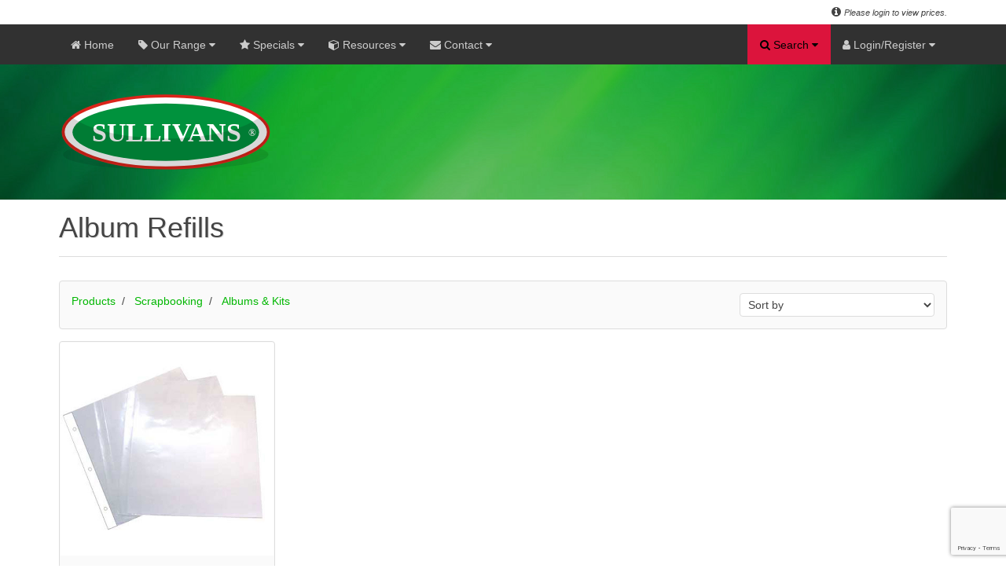

--- FILE ---
content_type: text/html; charset=UTF-8
request_url: https://www.sullivans.net/products/list/430/album-refills
body_size: 97741
content:
    



<!DOCTYPE html> 
<html lang="en-gb" dir="ltr">
<head>

    <!-- Google tag (gtag.js) -->
    <script async src="https://www.googletagmanager.com/gtag/js?id=G-M74NFP83QF"></script>
    <script>
        window.dataLayer = window.dataLayer || [];
        function gtag(){dataLayer.push(arguments);}
        gtag('js', new Date());

        gtag('config', 'G-M74NFP83QF');
    </script>
    <script src="https://www.google.com/recaptcha/api.js?render=6LevEQopAAAAAEne7srQIy4zcv97hjrvQCXZOCin"></script>

    <meta charset="utf-8">
    <meta name="viewport" content="width=device-width, initial-scale=1.0">
    <meta http-equiv="x-ua-compatible" content="ie=11">
    <meta http-equiv="Content-Type" content="text/html; charset=iso-8859-1">
    <title> Album Refills : Sullivans International </title>
    <meta name="description" content=" Album Refills - Sullivans International is a company involved in wholesale manufacture and distribution of haberdashery, craft products, knitting, crochet, trimmings, embroidery, fabrics, curtain and sewing accessories. " />
    <meta name="keywords" content=" Album Refills, Sullivans, Sullivans.net, Sullivans International, MT Sullivans, Craft, Decor, Haberdashery, Knitting, Crochet, Lace, Fabric, Needlecraft, Ribbon, Braid, Trim, Scrapbooking, Sewing, Brisbane, Australia " />
    <meta name="author" content="Igor Gruevski @ 2018">

 <link rel="shortcut icon" href="https://www.sullivans.net/images/site/icons/favicon.ico">  <link rel="icon" type="image/png" sizes="32x32" href="https://www.sullivans.net/images/site/icons/favicon-32x32.png">  <link rel="icon" type="image/png" sizes="16x16" href="https://www.sullivans.net/images/site/icons/favicon-16x16.png">  <link rel="apple-touch-icon" sizes="180x180" href="https://www.sullivans.net/images/site/icons/apple-touch-icon.png">  <link rel="mask-icon" href="https://www.sullivans.net/images/site/icons/safari-pinned-tab.svg" color="#5bbad5">  <meta name="msapplication-TileColor" content="#00aba9">  <meta name="msapplication-config" content="https://www.sullivans.net/images/site/icons/browserconfig.xml">  <meta name="theme-color" content="#ffffff">  <link rel="stylesheet" type="text/css" href="https://www.sullivans.net/assets/styles/css.sullivans.min.php">  <link rel="stylesheet" type="text/css" href="https://www.sullivans.net/assets/styles/print.min.css" media="print">  <!--[if IE]> <link rel="stylesheet" type="text/css" href="https://www.sullivans.net/assets/styles/custom-ie.min.css" /> <![endif]-->  <script src="https://code.jquery.com/jquery-latest.min.js"></script>  <script src="https://www.sullivans.net/assets/scripts/uikit-sullivans.min.js"></script>  <script src="https://www.sullivans.net/assets/scripts/notify.min.js"></script>  <!--[if IE]> <script src="https://www.sullivans.net/assets/scripts/custom-ie.min.js"> </script> <![endif]-->  </head>  <body> <div class="wrapper"> <div data-uk-sticky="{top:-85, animation: 'uk-animation-slide-top', media: 1281}" class="ui-top-nav">


<div class="ui-top-header">     <div class="uk-container uk-container-center"> 
        
        <span class="uk-float-left">
                    </span>

        <span class="uk-float-right">
            <i class="uk-icon-info-circle"></i> <i> <small> Please login to view prices. </small></i> <script> var items = '0'</script>  
        </span>

    </div>
</div><nav class="uk-navbar ui-front-1 ui-shadow-nav">  
    
    <div class="uk-container uk-container-center">

	<ul class="uk-navbar-nav uk-hidden-small nav">

        <li> <a href="/"> <i class="uk-icon-home uk-visible-large"> </i> Home </a> </li>
        
        <li class="uk-parent button-dropdown" data-uk-dropdown="{mode:'click'}"> 
            <a href="" class="nolink dropdown-toggle ui-main-menu"> <i class="uk-icon-tag uk-visible-large"></i> Our Range <i class="uk-icon-caret-down"></i> </a>
            <ul class="uk-dropdown-navbar dropdown-menu menu-lrg ul-clean menu ui-shadow-nav level-1">
                <li class="button-dropdown"> <a href="" class="dropdown-toggle nolink"> Beauty & Lifestyle <i class="uk-icon-caret-right ui-icon-lnk"></i> </a><ul class="dropdown-menu menu-lrg level-2 ui-shadow-nav"><li class="button-dropdown"> <a href="" class="dropdown-toggle nolink"> Lifestyle <i class="uk-icon-caret-right ui-icon-lnk"></i> </a><ul class="dropdown-menu menu-lrg level-3 ui-shadow-nav"><li> <a href="https://www.sullivans.net/products/list/9423/insect-repellent"> Insect Repellent </a> </li><li> <a href="https://www.sullivans.net/products/list/9653/face-mask"> Face Mask </a> </li><li> <a href="https://www.sullivans.net/products/list/9654/hygiene"> Hygiene </a> </li></ul> <li> <li class="button-dropdown"> <a href="" class="dropdown-toggle nolink"> Personal Care <i class="uk-icon-caret-right ui-icon-lnk"></i> </a><ul class="dropdown-menu menu-lrg level-3 ui-shadow-nav"><li> <a href="https://www.sullivans.net/products/list/9354/feathertouch-range"> Feathertouch Range </a> </li><li> <a href="https://www.sullivans.net/products/list/9355/envy-hair-and-brush-range"> Envy - Hair & Brush Range </a> </li><li> <a href="https://www.sullivans.net/products/list/9356/sullivans-nail-and-face-range"> Sullivans - Nail & Face Range </a> </li></ul> <li> </ul></li><li class="button-dropdown"> <a href="" class="dropdown-toggle nolink"> Catalogues <i class="uk-icon-caret-right ui-icon-lnk"></i> </a><ul class="dropdown-menu menu-lrg level-2 ui-shadow-nav"><li class="button-dropdown"> <a href="" class="dropdown-toggle nolink"> Chenille Collection <i class="uk-icon-caret-right ui-icon-lnk"></i> </a><ul class="dropdown-menu menu-lrg level-3 ui-shadow-nav"><li> <a href="https://www.sullivans.net/products/list/117/chenille-volume-1"> Chenille Volume 1 </a> </li><li> <a href="https://www.sullivans.net/products/list/118/chenille-volume-2"> Chenille Volume 2 </a> </li></ul> <li> <li class="button-dropdown"> <a href="" class="dropdown-toggle nolink"> Cotton Collection <i class="uk-icon-caret-right ui-icon-lnk"></i> </a><ul class="dropdown-menu menu-lrg level-3 ui-shadow-nav"><li> <a href="https://www.sullivans.net/products/list/115/cotton-collection"> Cotton Collection </a> </li></ul> <li> <li class="button-dropdown"> <a href="" class="dropdown-toggle nolink"> Majestic Metallic <i class="uk-icon-caret-right ui-icon-lnk"></i> </a><ul class="dropdown-menu menu-lrg level-3 ui-shadow-nav"><li> <a href="https://www.sullivans.net/products/list/664/majestic-metallic"> Majestic Metallic </a> </li></ul> <li> <li class="button-dropdown"> <a href="" class="dropdown-toggle nolink"> Manufacturers Trims <i class="uk-icon-caret-right ui-icon-lnk"></i> </a><ul class="dropdown-menu menu-lrg level-3 ui-shadow-nav"><li> <a href="https://www.sullivans.net/products/list/665/manufacturers"> Manufacturers </a> </li></ul> <li> <li class="button-dropdown"> <a href="" class="dropdown-toggle nolink"> Passementerie Collection <i class="uk-icon-caret-right ui-icon-lnk"></i> </a><ul class="dropdown-menu menu-lrg level-3 ui-shadow-nav"><li> <a href="https://www.sullivans.net/products/list/631/passementerie-volume-1"> Passementerie Volume 1 </a> </li><li> <a href="https://www.sullivans.net/products/list/632/passementerie-volume-2"> Passementerie Volume 2 </a> </li><li> <a href="https://www.sullivans.net/products/list/633/passementerie-volume-3"> Passementerie Volume 3 </a> </li><li> <a href="https://www.sullivans.net/products/list/634/passementerie-volume-4"> Passementerie Volume 4 </a> </li></ul> <li> <li class="button-dropdown"> <a href="" class="dropdown-toggle nolink"> Treasury Collection <i class="uk-icon-caret-right ui-icon-lnk"></i> </a><ul class="dropdown-menu menu-lrg level-3 ui-shadow-nav"><li> <a href="https://www.sullivans.net/products/list/124/treasury-volume-1"> Treasury Volume 1 </a> </li><li> <a href="https://www.sullivans.net/products/list/125/treasury-volume-2"> Treasury Volume 2 </a> </li></ul> <li> <li class="button-dropdown"> <a href="" class="dropdown-toggle nolink"> Upholstery Braids <i class="uk-icon-caret-right ui-icon-lnk"></i> </a><ul class="dropdown-menu menu-lrg level-3 ui-shadow-nav"><li> <a href="https://www.sullivans.net/products/list/126/upholstery-braids"> Upholstery Braids </a> </li></ul> <li> </ul></li><li class="button-dropdown"> <a href="" class="dropdown-toggle nolink"> Craft <i class="uk-icon-caret-right ui-icon-lnk"></i> </a><ul class="dropdown-menu menu-lrg level-2 ui-shadow-nav"><li class="button-dropdown"> <a href="" class="dropdown-toggle nolink"> Aerosols & Adhesives <i class="uk-icon-caret-right ui-icon-lnk"></i> </a><ul class="dropdown-menu menu-lrg level-3 ui-shadow-nav"><li> <a href="https://www.sullivans.net/products/list/127/craft-glue"> Craft Glue </a> </li><li> <a href="https://www.sullivans.net/products/list/1555/glue-for-slime"> Glue For Slime </a> </li></ul> <li> <li class="button-dropdown"> <a href="" class="dropdown-toggle nolink"> Beads & Diamontes <i class="uk-icon-caret-right ui-icon-lnk"></i> </a><ul class="dropdown-menu menu-lrg level-3 ui-shadow-nav"><li> <a href="https://www.sullivans.net/products/list/131/bead-accessories"> Bead Accessories </a> </li><li> <a href="https://www.sullivans.net/products/list/626/bugle-beads"> Bugle Beads </a> </li><li> <a href="https://www.sullivans.net/products/list/627/glass-beads"> Glass Beads </a> </li><li> <a href="https://www.sullivans.net/products/list/629/seed-beads"> Seed Beads </a> </li><li> <a href="https://www.sullivans.net/products/list/630/shell-and-pearl-beads"> Shell & Pearl Beads </a> </li><li> <a href="https://www.sullivans.net/products/list/753/sequins"> Sequins </a> </li><li> <a href="https://www.sullivans.net/products/list/9469/diamontes"> Diamontes </a> </li><li> <a href="https://www.sullivans.net/products/list/9471/flake"> Flake </a> </li></ul> <li> <li class="button-dropdown"> <a href="" class="dropdown-toggle nolink"> Craft Items <i class="uk-icon-caret-right ui-icon-lnk"></i> </a><ul class="dropdown-menu menu-lrg level-3 ui-shadow-nav"><li> <a href="https://www.sullivans.net/products/list/152/chenille-sticks"> Chenille Sticks </a> </li><li> <a href="https://www.sullivans.net/products/list/155/plastic-tubing"> Plastic Tubing </a> </li><li> <a href="https://www.sullivans.net/products/list/156/pom-poms"> Pom Poms </a> </li><li> <a href="https://www.sullivans.net/products/list/157/toy-accessories"> Toy Accessories </a> </li><li> <a href="https://www.sullivans.net/products/list/158/paint"> Paint </a> </li><li> <a href="https://www.sullivans.net/products/list/1531/bells"> Bells </a> </li><li> <a href="https://www.sullivans.net/products/list/3149/wooden-items-mdf"> Wooden Items Mdf </a> </li><li> <a href="https://www.sullivans.net/products/list/8637/bag-handles-and-accessories"> Bag Handles & Accessories </a> </li><li> <a href="https://www.sullivans.net/products/list/9082/paper-raffia"> Paper Raffia </a> </li><li> <a href="https://www.sullivans.net/products/list/9083/twine"> Twine </a> </li><li> <a href="https://www.sullivans.net/products/list/9434/polymer-clay"> Polymer Clay </a> </li><li> <a href="https://www.sullivans.net/products/list/9438/metal-rings"> Metal Rings </a> </li><li> <a href="https://www.sullivans.net/products/list/9550/paint-brushes"> Paint Brushes </a> </li><li> <a href="https://www.sullivans.net/products/list/9645/air-dry-clay"> Air Dry Clay </a> </li></ul> <li> <li class="button-dropdown"> <a href="" class="dropdown-toggle nolink"> Felt & Foam <i class="uk-icon-caret-right ui-icon-lnk"></i> </a><ul class="dropdown-menu menu-lrg level-3 ui-shadow-nav"><li> <a href="https://www.sullivans.net/products/list/133/decofoam-shapes"> Decofoam Shapes </a> </li><li> <a href="https://www.sullivans.net/products/list/136/felt-pieces"> Felt Pieces </a> </li><li> <a href="https://www.sullivans.net/products/list/137/felt-printed"> Felt Printed </a> </li><li> <a href="https://www.sullivans.net/products/list/138/felt-sheets-stick-on"> Felt Sheets Stick On </a> </li><li> <a href="https://www.sullivans.net/products/list/143/foam-sheets"> Foam Sheets </a> </li><li> <a href="https://www.sullivans.net/products/list/144/foam-stamps"> Foam Stamps </a> </li><li> <a href="https://www.sullivans.net/products/list/8075/felt-accessories"> Felt Accessories </a> </li><li> <a href="https://www.sullivans.net/products/list/9610/glitter-foam-sheets"> Glitter Foam Sheets </a> </li></ul> <li> <li class="button-dropdown"> <a href="" class="dropdown-toggle nolink"> Flowers <i class="uk-icon-caret-right ui-icon-lnk"></i> </a><ul class="dropdown-menu menu-lrg level-3 ui-shadow-nav"><li> <a href="https://www.sullivans.net/products/list/145/flowers-large"> Flowers Large </a> </li><li> <a href="https://www.sullivans.net/products/list/146/flowers-medium"> Flowers Medium </a> </li><li> <a href="https://www.sullivans.net/products/list/147/flowers-mini"> Flowers Mini </a> </li><li> <a href="https://www.sullivans.net/products/list/148/flowers-small"> Flowers Small </a> </li><li> <a href="https://www.sullivans.net/products/list/149/flowers-sticks"> Flowers Sticks </a> </li><li> <a href="https://www.sullivans.net/products/list/946/flowers-extra-large"> Flowers Extra Large </a> </li></ul> <li> <li class="button-dropdown"> <a href="" class="dropdown-toggle nolink"> Gems & Stones <i class="uk-icon-caret-right ui-icon-lnk"></i> </a><ul class="dropdown-menu menu-lrg level-3 ui-shadow-nav"><li> <a href="https://www.sullivans.net/products/list/150/iron-on-stones-and-studs"> Iron On Stones & Studs </a> </li><li> <a href="https://www.sullivans.net/products/list/151/crafty-bitz-jewels"> Crafty Bitz Jewels </a> </li><li> <a href="https://www.sullivans.net/products/list/6905/iron-on-stones"> Iron On Stones </a> </li></ul> <li> <li class="button-dropdown"> <a href="" class="dropdown-toggle nolink"> Jewellery <i class="uk-icon-caret-right ui-icon-lnk"></i> </a><ul class="dropdown-menu menu-lrg level-3 ui-shadow-nav"><li> <a href="https://www.sullivans.net/products/list/159/jewellery-components"> Jewellery Components </a> </li><li> <a href="https://www.sullivans.net/products/list/161/tool-kits"> Tool Kits </a> </li><li> <a href="https://www.sullivans.net/products/list/9312/charms"> Charms </a> </li><li> <a href="https://www.sullivans.net/products/list/9486/jewellery-wire"> Jewellery Wire </a> </li><li> <a href="https://www.sullivans.net/products/list/9487/jewellery-thonging"> Jewellery Thonging </a> </li></ul> <li> <li class="button-dropdown"> <a href="" class="dropdown-toggle nolink"> Kids Craft <i class="uk-icon-caret-right ui-icon-lnk"></i> </a><ul class="dropdown-menu menu-lrg level-3 ui-shadow-nav"><li> <a href="https://www.sullivans.net/products/list/9555/craft-kits"> Craft Kits </a> </li><li> <a href="https://www.sullivans.net/products/list/9556/temporary-tattoos"> Temporary Tattoos </a> </li><li> <a href="https://www.sullivans.net/products/list/9573/dream-catcher-kit"> Dream Catcher Kit </a> </li><li> <a href="https://www.sullivans.net/products/list/9607/diy-mini-3d-dinosaur"> Diy Mini 3d Dinosaur </a> </li></ul> <li> <li class="button-dropdown"> <a href="" class="dropdown-toggle nolink"> Masks <i class="uk-icon-caret-right ui-icon-lnk"></i> </a><ul class="dropdown-menu menu-lrg level-3 ui-shadow-nav"><li> <a href="https://www.sullivans.net/products/list/179/craft-masks"> Craft Masks </a> </li><li> <a href="https://www.sullivans.net/products/list/1033/venetian-masks"> Venetian Masks </a> </li></ul> <li> <li class="button-dropdown"> <a href="" class="dropdown-toggle nolink"> Organza Bags <i class="uk-icon-caret-right ui-icon-lnk"></i> </a><ul class="dropdown-menu menu-lrg level-3 ui-shadow-nav"><li> <a href="https://www.sullivans.net/products/list/162/small-organza-bags"> Small Organza Bags </a> </li><li> <a href="https://www.sullivans.net/products/list/9417/medium-organza-bags"> Medium Organza Bags </a> </li><li> <a href="https://www.sullivans.net/products/list/9418/large-organza-bags"> Large Organza Bags </a> </li></ul> <li> <li class="button-dropdown"> <a href="" class="dropdown-toggle nolink"> Special Occassions <i class="uk-icon-caret-right ui-icon-lnk"></i> </a><ul class="dropdown-menu menu-lrg level-3 ui-shadow-nav"><li> <a href="https://www.sullivans.net/products/list/8885/pull-bow"> Pull Bow </a> </li><li> <a href="https://www.sullivans.net/products/list/8886/wedding-accessories"> Wedding Accessories </a> </li><li> <a href="https://www.sullivans.net/products/list/8887/miscellaneous"> Miscellaneous </a> </li><li> <a href="https://www.sullivans.net/products/list/8888/stickers"> Stickers </a> </li><li> <a href="https://www.sullivans.net/products/list/8889/confetti-and-scatters"> Confetti & Scatters </a> </li><li> <a href="https://www.sullivans.net/products/list/8890/table-runners"> Table Runners </a> </li><li> <a href="https://www.sullivans.net/products/list/9139/bombonieres-and-favours"> Bombonieres & Favours </a> </li><li> <a href="https://www.sullivans.net/products/list/9491/cupcake-warp"> Cupcake Warp </a> </li></ul> <li> <li class="button-dropdown"> <a href="" class="dropdown-toggle nolink"> Stationery <i class="uk-icon-caret-right ui-icon-lnk"></i> </a><ul class="dropdown-menu menu-lrg level-3 ui-shadow-nav"><li> <a href="https://www.sullivans.net/products/list/176/marvy-twin-marker"> Marvy Twin Marker </a> </li><li> <a href="https://www.sullivans.net/products/list/177/thiscolor-twin-marker"> Thiscolor Twin Marker </a> </li><li> <a href="https://www.sullivans.net/products/list/2805/ink-pads-and-re-inkers"> Ink Pads & Re-inkers </a> </li><li> <a href="https://www.sullivans.net/products/list/9424/fabric-marker"> Fabric Marker </a> </li><li> <a href="https://www.sullivans.net/products/list/9425/decocolor"> Decocolor </a> </li><li> <a href="https://www.sullivans.net/products/list/9426/candle-decopaint"> Candle Decopaint </a> </li><li> <a href="https://www.sullivans.net/products/list/9428/calligraphy-and-artist-pens"> Calligraphy & Artist Pens </a> </li><li> <a href="https://www.sullivans.net/products/list/9429/liquid-applque"> Liquid Applque </a> </li><li> <a href="https://www.sullivans.net/products/list/9430/marker-sets"> Marker Sets </a> </li><li> <a href="https://www.sullivans.net/products/list/9431/thiscolor-fabric-marker"> Thiscolor Fabric Marker </a> </li></ul> <li> <li class="button-dropdown"> <a href="" class="dropdown-toggle nolink"> Workroom <i class="uk-icon-caret-right ui-icon-lnk"></i> </a><ul class="dropdown-menu menu-lrg level-3 ui-shadow-nav"><li> <a href="https://www.sullivans.net/products/list/181/cutters-and-blades"> Cutters & Blades </a> </li><li> <a href="https://www.sullivans.net/products/list/182/cutting-mats"> Cutting Mats </a> </li><li> <a href="https://www.sullivans.net/products/list/183/glue-guns-and-glue-sticks"> Glue Guns & Glue Sticks </a> </li><li> <a href="https://www.sullivans.net/products/list/184/mounting-tape"> Mounting Tape </a> </li><li> <a href="https://www.sullivans.net/products/list/185/tagging-guns"> Tagging Guns </a> </li><li> <a href="https://www.sullivans.net/products/list/8750/magnifying-glasses"> Magnifying Glasses </a> </li><li> <a href="https://www.sullivans.net/products/list/9419/stapler"> Stapler </a> </li><li> <a href="https://www.sullivans.net/products/list/9443/gloves"> Gloves </a> </li></ul> <li> </ul></li><li class="button-dropdown"> <a href="" class="dropdown-toggle nolink"> Fabric <i class="uk-icon-caret-right ui-icon-lnk"></i> </a><ul class="dropdown-menu menu-lrg level-2 ui-shadow-nav"><li class="button-dropdown"> <a href="" class="dropdown-toggle nolink"> Assorted Fabrics <i class="uk-icon-caret-right ui-icon-lnk"></i> </a><ul class="dropdown-menu menu-lrg level-3 ui-shadow-nav"><li> <a href="https://www.sullivans.net/products/list/9390/polysheen"> Polysheen </a> </li><li> <a href="https://www.sullivans.net/products/list/9391/patterned-lining"> Patterned Lining </a> </li><li> <a href="https://www.sullivans.net/products/list/9392/taffeta"> Taffeta </a> </li><li> <a href="https://www.sullivans.net/products/list/9394/other-polyester"> Other Polyester </a> </li><li> <a href="https://www.sullivans.net/products/list/9395/bemberg-rayon"> Bemberg Rayon </a> </li><li> <a href="https://www.sullivans.net/products/list/9396/acetate-taffeta"> Acetate Taffeta </a> </li><li> <a href="https://www.sullivans.net/products/list/9397/dobby-twill"> Dobby Twill </a> </li><li> <a href="https://www.sullivans.net/products/list/9436/leather-pieces"> Leather Pieces </a> </li></ul> <li> <li class="button-dropdown"> <a href="" class="dropdown-toggle nolink"> Cotton 100% Fabric <i class="uk-icon-caret-right ui-icon-lnk"></i> </a><ul class="dropdown-menu menu-lrg level-3 ui-shadow-nav"><li> <a href="https://www.sullivans.net/products/list/9360/cotton-linen"> Cotton Linen </a> </li><li> <a href="https://www.sullivans.net/products/list/9362/cotton-fabric"> Cotton Fabric </a> </li><li> <a href="https://www.sullivans.net/products/list/9363/flannelette"> Flannelette </a> </li><li> <a href="https://www.sullivans.net/products/list/9364/homespun"> Homespun </a> </li><li> <a href="https://www.sullivans.net/products/list/9365/gingham"> Gingham </a> </li><li> <a href="https://www.sullivans.net/products/list/9366/chino-drill"> Chino Drill </a> </li><li> <a href="https://www.sullivans.net/products/list/9367/calico"> Calico </a> </li><li> <a href="https://www.sullivans.net/products/list/9543/flannel"> Flannel </a> </li><li> <a href="https://www.sullivans.net/products/list/9599/printed-cotton"> Printed Cotton </a> </li><li> <a href="https://www.sullivans.net/products/list/9668/double-gauze"> Double Gauze </a> </li></ul> <li> <li class="button-dropdown"> <a href="" class="dropdown-toggle nolink"> Fabric Blends <i class="uk-icon-caret-right ui-icon-lnk"></i> </a><ul class="dropdown-menu menu-lrg level-3 ui-shadow-nav"><li> <a href="https://www.sullivans.net/products/list/9404/lurex-brocade"> Lurex Brocade </a> </li><li> <a href="https://www.sullivans.net/products/list/9405/lurex-knit"> Lurex Knit </a> </li><li> <a href="https://www.sullivans.net/products/list/9406/faux-fur"> Faux Fur </a> </li><li> <a href="https://www.sullivans.net/products/list/9409/stretch-satin"> Stretch Satin </a> </li><li> <a href="https://www.sullivans.net/products/list/9410/dry-knit-jersey"> Dry Knit Jersey </a> </li><li> <a href="https://www.sullivans.net/products/list/9536/nylon-spandex-lace"> Nylon Spandex Lace </a> </li><li> <a href="https://www.sullivans.net/products/list/9540/shiny-nylon-lycra"> Shiny Nylon Lycra </a> </li><li> <a href="https://www.sullivans.net/products/list/9666/foley-suiting"> Foley Suiting </a> </li></ul> <li> <li class="button-dropdown"> <a href="" class="dropdown-toggle nolink"> Furnishing Fabrics <i class="uk-icon-caret-right ui-icon-lnk"></i> </a><ul class="dropdown-menu menu-lrg level-3 ui-shadow-nav"><li> <a href="https://www.sullivans.net/products/list/9385/pu-leather"> Pu Leather </a> </li><li> <a href="https://www.sullivans.net/products/list/9388/velvet-fabric"> Velvet Fabric </a> </li><li> <a href="https://www.sullivans.net/products/list/9389/satin-look"> Satin Look </a> </li><li> <a href="https://www.sullivans.net/products/list/9600/interior-fabric"> Interior Fabric </a> </li></ul> <li> <li class="button-dropdown"> <a href="" class="dropdown-toggle nolink"> Linen Fabric <i class="uk-icon-caret-right ui-icon-lnk"></i> </a><ul class="dropdown-menu menu-lrg level-3 ui-shadow-nav"><li> <a href="https://www.sullivans.net/products/list/9534/pure-linen"> Pure Linen </a> </li><li> <a href="https://www.sullivans.net/products/list/9537/pure-linen-yarn-dyed"> Pure Linen Yarn Dyed </a> </li><li> <a href="https://www.sullivans.net/products/list/9538/pure-linen-light"> Pure Linen Light </a> </li></ul> <li> <li class="button-dropdown"> <a href="" class="dropdown-toggle nolink"> Miscellaneous Fabric <i class="uk-icon-caret-right ui-icon-lnk"></i> </a><ul class="dropdown-menu menu-lrg level-3 ui-shadow-nav"><li> <a href="https://www.sullivans.net/products/list/8668/table-protector"> Table Protector </a> </li><li> <a href="https://www.sullivans.net/products/list/9306/burlap"> Burlap </a> </li><li> <a href="https://www.sullivans.net/products/list/9384/curtain-material"> Curtain Material </a> </li><li> <a href="https://www.sullivans.net/products/list/9401/acrylic-felt"> Acrylic Felt </a> </li><li> <a href="https://www.sullivans.net/products/list/9674/bridal-fabric"> Bridal Fabric </a> </li></ul> <li> <li class="button-dropdown"> <a href="" class="dropdown-toggle nolink"> Polycotton Fabric Blends <i class="uk-icon-caret-right ui-icon-lnk"></i> </a><ul class="dropdown-menu menu-lrg level-3 ui-shadow-nav"><li> <a href="https://www.sullivans.net/products/list/2870/polycotton-mix"> Polycotton Mix </a> </li><li> <a href="https://www.sullivans.net/products/list/2881/polypop"> Polypop </a> </li><li> <a href="https://www.sullivans.net/products/list/9382/gingham"> Gingham </a> </li><li> <a href="https://www.sullivans.net/products/list/9383/poplin"> Poplin </a> </li></ul> <li> <li class="button-dropdown"> <a href="" class="dropdown-toggle nolink"> Polyester 100% Fabric <i class="uk-icon-caret-right ui-icon-lnk"></i> </a><ul class="dropdown-menu menu-lrg level-3 ui-shadow-nav"><li> <a href="https://www.sullivans.net/products/list/9368/party-satin"> Party Satin </a> </li><li> <a href="https://www.sullivans.net/products/list/9369/party-chiffon"> Party Chiffon </a> </li><li> <a href="https://www.sullivans.net/products/list/9372/satin-crepe"> Satin Crepe </a> </li><li> <a href="https://www.sullivans.net/products/list/9373/polar-fleece"> Polar Fleece </a> </li><li> <a href="https://www.sullivans.net/products/list/9376/polysilky-lining"> Polysilky Lining </a> </li><li> <a href="https://www.sullivans.net/products/list/9377/polyester-netting"> Polyester Netting </a> </li><li> <a href="https://www.sullivans.net/products/list/9379/polyester-interlock"> Polyester Interlock </a> </li><li> <a href="https://www.sullivans.net/products/list/9381/other-polyester"> Other Polyester </a> </li></ul> <li> <li class="button-dropdown"> <a href="" class="dropdown-toggle nolink"> Quilting Material <i class="uk-icon-caret-right ui-icon-lnk"></i> </a><ul class="dropdown-menu menu-lrg level-3 ui-shadow-nav"><li> <a href="https://www.sullivans.net/products/list/2865/quilting"> Quilting </a> </li><li> <a href="https://www.sullivans.net/products/list/9361/fat-quarter-quilting"> Fat Quarter Quilting </a> </li></ul> <li> <li class="button-dropdown"> <a href="" class="dropdown-toggle nolink"> Sequin Fabric <i class="uk-icon-caret-right ui-icon-lnk"></i> </a><ul class="dropdown-menu menu-lrg level-3 ui-shadow-nav"><li> <a href="https://www.sullivans.net/products/list/9358/sequin-mermaid"> Sequin Mermaid </a> </li><li> <a href="https://www.sullivans.net/products/list/9359/sequin"> Sequin </a> </li><li> <a href="https://www.sullivans.net/products/list/9398/poly-mesh-sequins"> Poly Mesh Sequins </a> </li><li> <a href="https://www.sullivans.net/products/list/9399/poly-mesh-reversible"> Poly Mesh Reversible </a> </li></ul> <li> </ul></li><li class="button-dropdown"> <a href="" class="dropdown-toggle nolink"> Haberdashery <i class="uk-icon-caret-right ui-icon-lnk"></i> </a><ul class="dropdown-menu menu-lrg level-2 ui-shadow-nav"><li class="button-dropdown"> <a href="" class="dropdown-toggle nolink"> Fasteners <i class="uk-icon-caret-right ui-icon-lnk"></i> </a><ul class="dropdown-menu menu-lrg level-3 ui-shadow-nav"><li> <a href="https://www.sullivans.net/products/list/200/belts-and-buckles"> Belts And Buckles </a> </li><li> <a href="https://www.sullivans.net/products/list/201/eyelets"> Eyelets </a> </li><li> <a href="https://www.sullivans.net/products/list/202/hook-and-loop"> Hook And Loop </a> </li><li> <a href="https://www.sullivans.net/products/list/203/hook-and-bars"> Hook And Bars </a> </li><li> <a href="https://www.sullivans.net/products/list/204/hooks-and-eyes"> Hooks And Eyes </a> </li><li> <a href="https://www.sullivans.net/products/list/206/safety-pins"> Safety Pins </a> </li><li> <a href="https://www.sullivans.net/products/list/207/snap-fasteners"> Snap Fasteners </a> </li><li> <a href="https://www.sullivans.net/products/list/208/snap-fastener-tapes"> Snap Fastener Tapes </a> </li><li> <a href="https://www.sullivans.net/products/list/209/studs"> Studs </a> </li><li> <a href="https://www.sullivans.net/products/list/1926/belt-ends"> Belt Ends </a> </li><li> <a href="https://www.sullivans.net/products/list/1990/brace-clips"> Brace Clips </a> </li><li> <a href="https://www.sullivans.net/products/list/2080/press-stud-kits"> Press Stud Kits </a> </li><li> <a href="https://www.sullivans.net/products/list/2110/frog-closures"> Frog Closures </a> </li><li> <a href="https://www.sullivans.net/products/list/2455/magnetic-fasteners"> Magnetic Fasteners </a> </li><li> <a href="https://www.sullivans.net/products/list/2488/kilt-pins"> Kilt Pins </a> </li><li> <a href="https://www.sullivans.net/products/list/9468/swivel-clips-and-adjusters"> Swivel Clips And Adjusters </a> </li></ul> <li> <li class="button-dropdown"> <a href="" class="dropdown-toggle nolink"> Garment Accessories <i class="uk-icon-caret-right ui-icon-lnk"></i> </a><ul class="dropdown-menu menu-lrg level-3 ui-shadow-nav"><li> <a href="https://www.sullivans.net/products/list/210/bikini-hooks"> Bikini Hooks </a> </li><li> <a href="https://www.sullivans.net/products/list/211/shoulder-pads"> Shoulder Pads </a> </li><li> <a href="https://www.sullivans.net/products/list/212/strap-retainers"> Strap Retainers </a> </li><li> <a href="https://www.sullivans.net/products/list/9313/other-garment"> Other Garment </a> </li></ul> <li> <li class="button-dropdown"> <a href="" class="dropdown-toggle nolink"> Haberdashery Accessories <i class="uk-icon-caret-right ui-icon-lnk"></i> </a><ul class="dropdown-menu menu-lrg level-3 ui-shadow-nav"><li> <a href="https://www.sullivans.net/products/list/186/bodkins"> Bodkins </a> </li><li> <a href="https://www.sullivans.net/products/list/187/chalk-and-marking-pens"> Chalk And Marking Pens </a> </li><li> <a href="https://www.sullivans.net/products/list/188/d-rings"> D Rings </a> </li><li> <a href="https://www.sullivans.net/products/list/191/iron-on-menders"> Iron On Menders </a> </li><li> <a href="https://www.sullivans.net/products/list/192/iron-ons"> Iron Ons </a> </li><li> <a href="https://www.sullivans.net/products/list/193/other-haberdashery"> Other Haberdashery </a> </li><li> <a href="https://www.sullivans.net/products/list/195/sewing-kits"> Sewing Kits </a> </li><li> <a href="https://www.sullivans.net/products/list/196/stitch-rippers"> Stitch Rippers </a> </li><li> <a href="https://www.sullivans.net/products/list/197/tape-measures"> Tape Measures </a> </li><li> <a href="https://www.sullivans.net/products/list/199/thimbles"> Thimbles </a> </li><li> <a href="https://www.sullivans.net/products/list/2536/clip-strips"> Clip Strips </a> </li><li> <a href="https://www.sullivans.net/products/list/2758/o-rings"> O Rings </a> </li><li> <a href="https://www.sullivans.net/products/list/2768/loop-tubing-turner"> Loop Tubing Turner </a> </li></ul> <li> <li class="button-dropdown"> <a href="" class="dropdown-toggle nolink"> Lingerie Accessories <i class="uk-icon-caret-right ui-icon-lnk"></i> </a><ul class="dropdown-menu menu-lrg level-3 ui-shadow-nav"><li> <a href="https://www.sullivans.net/products/list/213/bra-backs"> Bra Backs </a> </li><li> <a href="https://www.sullivans.net/products/list/214/bra-cups"> Bra Cups </a> </li><li> <a href="https://www.sullivans.net/products/list/215/bra-extenders"> Bra Extenders </a> </li><li> <a href="https://www.sullivans.net/products/list/216/bra-hook-and-eye-tape"> Bra Hook & Eye Tape </a> </li><li> <a href="https://www.sullivans.net/products/list/217/bar-hooks"> Bar Hooks </a> </li><li> <a href="https://www.sullivans.net/products/list/218/bar-slides"> Bar Slides </a> </li><li> <a href="https://www.sullivans.net/products/list/219/bra-straps"> Bra Straps </a> </li><li> <a href="https://www.sullivans.net/products/list/220/bra-underwire"> Bra Underwire </a> </li><li> <a href="https://www.sullivans.net/products/list/221/breast-enhancers"> Breast Enhancers </a> </li><li> <a href="https://www.sullivans.net/products/list/225/bra-rings"> Bra Rings </a> </li><li> <a href="https://www.sullivans.net/products/list/227/suspenders"> Suspenders </a> </li><li> <a href="https://www.sullivans.net/products/list/8635/bra-underwire-casing"> Bra Underwire Casing </a> </li></ul> <li> <li class="button-dropdown"> <a href="" class="dropdown-toggle nolink"> Needles <i class="uk-icon-caret-right ui-icon-lnk"></i> </a><ul class="dropdown-menu menu-lrg level-3 ui-shadow-nav"><li> <a href="https://www.sullivans.net/products/list/230/needle-accessories"> Needle Accessories </a> </li><li> <a href="https://www.sullivans.net/products/list/231/doll-making-needles"> Doll Making Needles </a> </li><li> <a href="https://www.sullivans.net/products/list/232/hand-sewing-needles"> Hand Sewing Needles </a> </li><li> <a href="https://www.sullivans.net/products/list/233/sewing-machine-needles"> Sewing Machine Needles </a> </li><li> <a href="https://www.sullivans.net/products/list/234/mattress-needles"> Mattress Needles </a> </li><li> <a href="https://www.sullivans.net/products/list/235/miliners-needles"> Miliners Needles </a> </li><li> <a href="https://www.sullivans.net/products/list/236/quilters-needles"> Quilters Needles </a> </li><li> <a href="https://www.sullivans.net/products/list/237/repair-kits"> Repair Kits </a> </li><li> <a href="https://www.sullivans.net/products/list/9613/easy-guide-needles"> Easy Guide Needles </a> </li></ul> <li> <li class="button-dropdown"> <a href="" class="dropdown-toggle nolink"> Pins <i class="uk-icon-caret-right ui-icon-lnk"></i> </a><ul class="dropdown-menu menu-lrg level-3 ui-shadow-nav"><li> <a href="https://www.sullivans.net/products/list/241/pin-cushion-and-dish"> Pin Cushion & Dish </a> </li><li> <a href="https://www.sullivans.net/products/list/1616/dressmakers-pins"> Dressmakers Pins </a> </li><li> <a href="https://www.sullivans.net/products/list/1633/glass-head-pins"> Glass Head Pins </a> </li><li> <a href="https://www.sullivans.net/products/list/1637/pearl-head-pins"> Pearl Head Pins </a> </li><li> <a href="https://www.sullivans.net/products/list/1638/standard-pins"> Standard Pins </a> </li><li> <a href="https://www.sullivans.net/products/list/1643/hat-and-quilting-pins"> Hat & Quilting Pins </a> </li></ul> <li> <li class="button-dropdown"> <a href="" class="dropdown-toggle nolink"> Scissors & Snippers <i class="uk-icon-caret-right ui-icon-lnk"></i> </a><ul class="dropdown-menu menu-lrg level-3 ui-shadow-nav"><li> <a href="https://www.sullivans.net/products/list/250/all-purpose-scissors"> All Purpose Scissors </a> </li><li> <a href="https://www.sullivans.net/products/list/251/boxed-and-scissors-sets"> Boxed And Scissors Sets </a> </li><li> <a href="https://www.sullivans.net/products/list/253/dressmaking-scissors"> Dressmaking Scissors </a> </li><li> <a href="https://www.sullivans.net/products/list/254/embroidery-scissors"> Embroidery Scissors </a> </li><li> <a href="https://www.sullivans.net/products/list/256/pinking-shears"> Pinking Shears </a> </li><li> <a href="https://www.sullivans.net/products/list/260/snippers"> Snippers </a> </li><li> <a href="https://www.sullivans.net/products/list/9670/folding-scissors"> Folding Scissors </a> </li></ul> <li> <li class="button-dropdown"> <a href="" class="dropdown-toggle nolink"> Sewing Machine Accessories <i class="uk-icon-caret-right ui-icon-lnk"></i> </a><ul class="dropdown-menu menu-lrg level-3 ui-shadow-nav"><li> <a href="https://www.sullivans.net/products/list/243/bobbin-case"> Bobbin Case </a> </li><li> <a href="https://www.sullivans.net/products/list/244/sewing-machine-serivce"> Sewing Machine Serivce </a> </li><li> <a href="https://www.sullivans.net/products/list/249/sewing-table"> Sewing Table </a> </li><li> <a href="https://www.sullivans.net/products/list/2445/zipper-roller-foot-set"> Zipper Roller Foot Set </a> </li><li> <a href="https://www.sullivans.net/products/list/8636/bobbins"> Bobbins </a> </li></ul> <li> <li class="button-dropdown"> <a href="" class="dropdown-toggle nolink"> The Quilt Shop Range <i class="uk-icon-caret-right ui-icon-lnk"></i> </a><ul class="dropdown-menu menu-lrg level-3 ui-shadow-nav"><li> <a href="https://www.sullivans.net/products/list/9632/marking-pencils-and-eraser"> Marking Pencils & Eraser </a> </li><li> <a href="https://www.sullivans.net/products/list/9633/pins"> Pins </a> </li><li> <a href="https://www.sullivans.net/products/list/9634/rulers-and-gauges"> Rulers & Gauges </a> </li><li> <a href="https://www.sullivans.net/products/list/9635/seam-ripper"> Seam Ripper </a> </li><li> <a href="https://www.sullivans.net/products/list/9636/accessories"> Accessories </a> </li><li> <a href="https://www.sullivans.net/products/list/9642/tape-measures"> Tape Measures </a> </li><li> <a href="https://www.sullivans.net/products/list/9643/thimbles"> Thimbles </a> </li><li> <a href="https://www.sullivans.net/products/list/9644/cutters"> Cutters </a> </li></ul> <li> </ul></li><li class="button-dropdown"> <a href="" class="dropdown-toggle nolink"> Home Decor & Furnishings <i class="uk-icon-caret-right ui-icon-lnk"></i> </a><ul class="dropdown-menu menu-lrg level-2 ui-shadow-nav"><li class="button-dropdown"> <a href="" class="dropdown-toggle nolink"> Blinds <i class="uk-icon-caret-right ui-icon-lnk"></i> </a><ul class="dropdown-menu menu-lrg level-3 ui-shadow-nav"><li> <a href="https://www.sullivans.net/products/list/275/patio-blinds"> Patio Blinds </a> </li><li> <a href="https://www.sullivans.net/products/list/278/blind-ring-pull"> Blind Ring Pull </a> </li><li> <a href="https://www.sullivans.net/products/list/279/roman-blinds"> Roman Blinds </a> </li><li> <a href="https://www.sullivans.net/products/list/281/speedshades-blinds"> Speedshades Blinds </a> </li><li> <a href="https://www.sullivans.net/products/list/3175/blind-accessories"> Blind Accessories </a> </li></ul> <li> <li class="button-dropdown"> <a href="" class="dropdown-toggle nolink"> Brass <i class="uk-icon-caret-right ui-icon-lnk"></i> </a><ul class="dropdown-menu menu-lrg level-3 ui-shadow-nav"><li> <a href="https://www.sullivans.net/products/list/284/cleats"> Cleats </a> </li><li> <a href="https://www.sullivans.net/products/list/285/brass-holdbacks"> Brass Holdbacks </a> </li><li> <a href="https://www.sullivans.net/products/list/286/brass-tie-back-hooks"> Brass Tie Back Hooks </a> </li><li> <a href="https://www.sullivans.net/products/list/287/brass-cord-weights"> Brass Cord Weights </a> </li><li> <a href="https://www.sullivans.net/products/list/5635/brass-accessories"> Brass Accessories </a> </li></ul> <li> <li class="button-dropdown"> <a href="" class="dropdown-toggle nolink"> Curtain Accessories <i class="uk-icon-caret-right ui-icon-lnk"></i> </a><ul class="dropdown-menu menu-lrg level-3 ui-shadow-nav"><li> <a href="https://www.sullivans.net/products/list/4115/narrow-heading-curtain-tapes"> Narrow Heading Curtain Tapes </a> </li><li> <a href="https://www.sullivans.net/products/list/4116/deep-heading-curtain-tapes"> Deep Heading Curtain Tapes </a> </li><li> <a href="https://www.sullivans.net/products/list/4117/extra-deep-heading-curtain-tapes"> Extra Deep Heading Curtain Tapes </a> </li><li> <a href="https://www.sullivans.net/products/list/4118/press-n-drape-curtain-tapes"> Press N Drape Curtain Tapes </a> </li><li> <a href="https://www.sullivans.net/products/list/4119/roman-blind-tapes"> Roman Blind Tapes </a> </li><li> <a href="https://www.sullivans.net/products/list/4120/specialty-curtain-tapes"> Specialty Curtain Tapes </a> </li><li> <a href="https://www.sullivans.net/products/list/4121/stiffening"> Stiffening </a> </li><li> <a href="https://www.sullivans.net/products/list/4122/weighted-curtain-tapes"> Weighted Curtain Tapes </a> </li><li> <a href="https://www.sullivans.net/products/list/4124/curtain-hooks"> Curtain Hooks </a> </li><li> <a href="https://www.sullivans.net/products/list/4125/curtain-rings"> Curtain Rings </a> </li><li> <a href="https://www.sullivans.net/products/list/8108/curtain-accessories"> Curtain Accessories </a> </li><li> <a href="https://www.sullivans.net/products/list/9562/curtain-tapes-industrial-made"> Curtain Tapes Industrial Made </a> </li></ul> <li> <li class="button-dropdown"> <a href="" class="dropdown-toggle nolink"> Curtain Rods & Accessories <i class="uk-icon-caret-right ui-icon-lnk"></i> </a><ul class="dropdown-menu menu-lrg level-3 ui-shadow-nav"><li> <a href="https://www.sullivans.net/products/list/5705/decorator-rods"> Decorator Rods </a> </li><li> <a href="https://www.sullivans.net/products/list/5706/rods-and-accessories"> Rods & Accessories </a> </li><li> <a href="https://www.sullivans.net/products/list/8191/wood-poles-and-accessories"> Wood Poles & Accessories </a> </li><li> <a href="https://www.sullivans.net/products/list/9667/extendable-rod"> Extendable Rod </a> </li></ul> <li> <li class="button-dropdown"> <a href="" class="dropdown-toggle nolink"> Curtain Tracks & Accessories <i class="uk-icon-caret-right ui-icon-lnk"></i> </a><ul class="dropdown-menu menu-lrg level-3 ui-shadow-nav"><li> <a href="https://www.sullivans.net/products/list/5752/wire-hooks-and-eyes"> Wire Hooks & Eyes </a> </li><li> <a href="https://www.sullivans.net/products/list/8122/track-accessories"> Track Accessories </a> </li></ul> <li> <li class="button-dropdown"> <a href="" class="dropdown-toggle nolink"> Dekora <i class="uk-icon-caret-right ui-icon-lnk"></i> </a><ul class="dropdown-menu menu-lrg level-3 ui-shadow-nav"><li> <a href="https://www.sullivans.net/products/list/9660/bed-sheets"> Bed Sheets </a> </li></ul> <li> <li class="button-dropdown"> <a href="" class="dropdown-toggle nolink"> Home Accessories <i class="uk-icon-caret-right ui-icon-lnk"></i> </a><ul class="dropdown-menu menu-lrg level-3 ui-shadow-nav"><li> <a href="https://www.sullivans.net/products/list/263/coathangers"> Coathangers </a> </li><li> <a href="https://www.sullivans.net/products/list/265/iron-glides"> Iron Glides </a> </li><li> <a href="https://www.sullivans.net/products/list/267/lint-rollers-and-brushes"> Lint Rollers & Brushes </a> </li><li> <a href="https://www.sullivans.net/products/list/7092/cushion-covers"> Cushion Covers </a> </li><li> <a href="https://www.sullivans.net/products/list/8891/miscellaneous"> Miscellaneous </a> </li></ul> <li> <li class="button-dropdown"> <a href="" class="dropdown-toggle nolink"> Rosettes <i class="uk-icon-caret-right ui-icon-lnk"></i> </a><ul class="dropdown-menu menu-lrg level-3 ui-shadow-nav"><li> <a href="https://www.sullivans.net/products/list/7732/regal-rosettes"> Regal Rosettes </a> </li></ul> <li> <li class="button-dropdown"> <a href="" class="dropdown-toggle nolink"> Storage & Organisers <i class="uk-icon-caret-right ui-icon-lnk"></i> </a><ul class="dropdown-menu menu-lrg level-3 ui-shadow-nav"><li> <a href="https://www.sullivans.net/products/list/301/luggage-belt-kits"> Luggage Belt Kits </a> </li><li> <a href="https://www.sullivans.net/products/list/302/organisers"> Organisers </a> </li><li> <a href="https://www.sullivans.net/products/list/303/sewing-boxes"> Sewing Boxes </a> </li></ul> <li> <li class="button-dropdown"> <a href="" class="dropdown-toggle nolink"> Tassels & Tiebacks <i class="uk-icon-caret-right ui-icon-lnk"></i> </a><ul class="dropdown-menu menu-lrg level-3 ui-shadow-nav"><li> <a href="https://www.sullivans.net/products/list/313/tassels"> Tassels </a> </li><li> <a href="https://www.sullivans.net/products/list/314/tie-backs"> Tie Backs </a> </li><li> <a href="https://www.sullivans.net/products/list/9662/toggle"> Toggle </a> </li></ul> <li> </ul></li><li class="button-dropdown"> <a href="" class="dropdown-toggle nolink"> Knitting & Crochet <i class="uk-icon-caret-right ui-icon-lnk"></i> </a><ul class="dropdown-menu menu-lrg level-2 ui-shadow-nav"><li class="button-dropdown"> <a href="" class="dropdown-toggle nolink"> Crochet Cotton <i class="uk-icon-caret-right ui-icon-lnk"></i> </a><ul class="dropdown-menu menu-lrg level-3 ui-shadow-nav"><li> <a href="https://www.sullivans.net/products/list/5140/mererised-crochet-cotton"> Mererised Crochet Cotton </a> </li><li> <a href="https://www.sullivans.net/products/list/5161/sullivans-4-ply-cotton"> Sullivans 4 Ply Cotton </a> </li><li> <a href="https://www.sullivans.net/products/list/5622/candlewicking-cotton"> Candlewicking Cotton </a> </li><li> <a href="https://www.sullivans.net/products/list/8892/sullivans-no-20-crochet-cotton"> Sullivans No 20 Crochet Cotton </a> </li><li> <a href="https://www.sullivans.net/products/list/9437/soft-crochet-and-knitting-yarn"> Soft Crochet & Knitting Yarn </a> </li><li> <a href="https://www.sullivans.net/products/list/9452/royal-rayon-yarn"> Royal Rayon Yarn </a> </li></ul> <li> <li class="button-dropdown"> <a href="" class="dropdown-toggle nolink"> Knitting & Crochet Accessories <i class="uk-icon-caret-right ui-icon-lnk"></i> </a><ul class="dropdown-menu menu-lrg level-3 ui-shadow-nav"><li> <a href="https://www.sullivans.net/products/list/9453/bags-and-holders"> Bags & Holders </a> </li><li> <a href="https://www.sullivans.net/products/list/9454/gauges-and-counters"> Gauges & Counters </a> </li><li> <a href="https://www.sullivans.net/products/list/9455/accessories"> Accessories </a> </li></ul> <li> <li class="button-dropdown"> <a href="" class="dropdown-toggle nolink"> Knitting Needles & Crochet Hooks <i class="uk-icon-caret-right ui-icon-lnk"></i> </a><ul class="dropdown-menu menu-lrg level-3 ui-shadow-nav"><li> <a href="https://www.sullivans.net/products/list/316/cable-needles"> Cable Needles </a> </li><li> <a href="https://www.sullivans.net/products/list/317/crochet-hooks"> Crochet Hooks </a> </li><li> <a href="https://www.sullivans.net/products/list/320/knitting-needles-%28pins%29"> Knitting Needles (pins) </a> </li><li> <a href="https://www.sullivans.net/products/list/8066/knitting-needles-bamboo"> Knitting Needles - Bamboo </a> </li><li> <a href="https://www.sullivans.net/products/list/9448/knitting-needles-glitter"> Knitting Needles - Glitter </a> </li><li> <a href="https://www.sullivans.net/products/list/9449/knitting-needles-double"> Knitting Needles - Double </a> </li><li> <a href="https://www.sullivans.net/products/list/9450/circular-knitting-needles"> Circular Knitting Needles </a> </li></ul> <li> <li class="button-dropdown"> <a href="" class="dropdown-toggle nolink"> Knitting Yarns <i class="uk-icon-caret-right ui-icon-lnk"></i> </a><ul class="dropdown-menu menu-lrg level-3 ui-shadow-nav"><li> <a href="https://www.sullivans.net/products/list/329/baby-yarn"> Baby Yarn </a> </li><li> <a href="https://www.sullivans.net/products/list/330/coton-a-yarn"> Coton-a Yarn </a> </li><li> <a href="https://www.sullivans.net/products/list/331/other-yarn"> Other Yarn </a> </li><li> <a href="https://www.sullivans.net/products/list/9309/t-shirt-yarn"> T-shirt Yarn </a> </li><li> <a href="https://www.sullivans.net/products/list/9456/poly-softouch-yarn"> Poly Softouch Yarn </a> </li><li> <a href="https://www.sullivans.net/products/list/9457/chenille-yarn"> Chenille Yarn </a> </li><li> <a href="https://www.sullivans.net/products/list/9458/giggles-yarn"> Giggles Yarn </a> </li><li> <a href="https://www.sullivans.net/products/list/9459/elicia-yarn"> Elicia Yarn </a> </li><li> <a href="https://www.sullivans.net/products/list/9460/flounce-yarn"> Flounce Yarn </a> </li><li> <a href="https://www.sullivans.net/products/list/9461/poly-soft-craft-yarn"> Poly Soft Craft Yarn </a> </li><li> <a href="https://www.sullivans.net/products/list/9462/scruffy-yarn"> Scruffy Yarn </a> </li><li> <a href="https://www.sullivans.net/products/list/9673/yorganza-scarf-yarn"> Yorganza Scarf Yarn </a> </li></ul> <li> </ul></li><li class="button-dropdown"> <a href="" class="dropdown-toggle nolink"> Lace <i class="uk-icon-caret-right ui-icon-lnk"></i> </a><ul class="dropdown-menu menu-lrg level-2 ui-shadow-nav"><li class="button-dropdown"> <a href="" class="dropdown-toggle nolink"> Lace <i class="uk-icon-caret-right ui-icon-lnk"></i> </a><ul class="dropdown-menu menu-lrg level-3 ui-shadow-nav"><li> <a href="https://www.sullivans.net/products/list/9497/torchon-lace"> Torchon Lace </a> </li><li> <a href="https://www.sullivans.net/products/list/9498/cotton-lace"> Cotton Lace </a> </li><li> <a href="https://www.sullivans.net/products/list/9499/guipure-lace"> Guipure Lace </a> </li><li> <a href="https://www.sullivans.net/products/list/9500/cambric-lace-flat"> Cambric Lace Flat </a> </li><li> <a href="https://www.sullivans.net/products/list/9501/cambric-lace-frilled"> Cambric Lace Frilled </a> </li></ul> <li> <li class="button-dropdown"> <a href="" class="dropdown-toggle nolink"> Nylon Lace <i class="uk-icon-caret-right ui-icon-lnk"></i> </a><ul class="dropdown-menu menu-lrg level-3 ui-shadow-nav"><li> <a href="https://www.sullivans.net/products/list/344/nylon-eyelet-lace"> Nylon Eyelet Lace </a> </li><li> <a href="https://www.sullivans.net/products/list/346/nylon-lace-flat"> Nylon Lace Flat </a> </li><li> <a href="https://www.sullivans.net/products/list/347/nylon-lace-frilled"> Nylon Lace Frilled </a> </li><li> <a href="https://www.sullivans.net/products/list/6799/crafty-saver-cards"> Crafty Saver Cards </a> </li></ul> <li> <li class="button-dropdown"> <a href="" class="dropdown-toggle nolink"> Stretch Lace <i class="uk-icon-caret-right ui-icon-lnk"></i> </a><ul class="dropdown-menu menu-lrg level-3 ui-shadow-nav"><li> <a href="https://www.sullivans.net/products/list/348/stretch-lace"> Stretch Lace </a> </li><li> <a href="https://www.sullivans.net/products/list/9467/garter-lace"> Garter Lace </a> </li></ul> <li> </ul></li><li class="button-dropdown"> <a href="" class="dropdown-toggle nolink"> Needlecraft <i class="uk-icon-caret-right ui-icon-lnk"></i> </a><ul class="dropdown-menu menu-lrg level-2 ui-shadow-nav"><li class="button-dropdown"> <a href="" class="dropdown-toggle nolink"> Accessories <i class="uk-icon-caret-right ui-icon-lnk"></i> </a><ul class="dropdown-menu menu-lrg level-3 ui-shadow-nav"><li> <a href="https://www.sullivans.net/products/list/358/aida-cloth"> Aida Cloth </a> </li><li> <a href="https://www.sullivans.net/products/list/359/books-and-patterns"> Books & Patterns </a> </li><li> <a href="https://www.sullivans.net/products/list/360/hoops"> Hoops </a> </li><li> <a href="https://www.sullivans.net/products/list/2922/latch-hooks"> Latch Hooks </a> </li></ul> <li> <li class="button-dropdown"> <a href="" class="dropdown-toggle nolink"> Cross Stitch <i class="uk-icon-caret-right ui-icon-lnk"></i> </a><ul class="dropdown-menu menu-lrg level-3 ui-shadow-nav"><li> <a href="https://www.sullivans.net/products/list/2927/vervaco-cross-stitch-kits"> Vervaco Cross Stitch Kits </a> </li><li> <a href="https://www.sullivans.net/products/list/2928/vervaco-childrens-cross-stitch-kits"> Vervaco Childrens Cross Stitch Kits </a> </li><li> <a href="https://www.sullivans.net/products/list/2931/sullivans-cross-stitch-kits"> Sullivans Cross Stitch Kits </a> </li><li> <a href="https://www.sullivans.net/products/list/2935/latch-hook-kits"> Latch Hook Kits </a> </li><li> <a href="https://www.sullivans.net/products/list/7764/ruyi-cross-stitch-kits"> Ruyi Cross Stitch Kits </a> </li></ul> <li> <li class="button-dropdown"> <a href="" class="dropdown-toggle nolink"> Tapestries <i class="uk-icon-caret-right ui-icon-lnk"></i> </a><ul class="dropdown-menu menu-lrg level-3 ui-shadow-nav"><li> <a href="https://www.sullivans.net/products/list/362/collection-d%27art"> Collection D'art </a> </li><li> <a href="https://www.sullivans.net/products/list/2923/collection-d%27art-kits"> Collection D'art Kits </a> </li><li> <a href="https://www.sullivans.net/products/list/8813/baxtergrafik"> Baxtergrafik </a> </li><li> <a href="https://www.sullivans.net/products/list/8815/other-tapestries"> Other Tapestries </a> </li></ul> <li> <li class="button-dropdown"> <a href="" class="dropdown-toggle nolink"> Threads <i class="uk-icon-caret-right ui-icon-lnk"></i> </a><ul class="dropdown-menu menu-lrg level-3 ui-shadow-nav"><li> <a href="https://www.sullivans.net/products/list/364/embroidery-floss"> Embroidery Floss </a> </li><li> <a href="https://www.sullivans.net/products/list/365/stranded-cotton"> Stranded Cotton </a> </li><li> <a href="https://www.sullivans.net/products/list/366/tapestry-wool"> Tapestry Wool </a> </li></ul> <li> </ul></li><li class="button-dropdown"> <a href="" class="dropdown-toggle nolink"> Ribbon, Braid And Trim <i class="uk-icon-caret-right ui-icon-lnk"></i> </a><ul class="dropdown-menu menu-lrg level-2 ui-shadow-nav"><li class="button-dropdown"> <a href="" class="dropdown-toggle nolink"> Braid <i class="uk-icon-caret-right ui-icon-lnk"></i> </a><ul class="dropdown-menu menu-lrg level-3 ui-shadow-nav"><li> <a href="https://www.sullivans.net/products/list/376/flat-braid"> Flat Braid </a> </li><li> <a href="https://www.sullivans.net/products/list/377/gimp-braid"> Gimp Braid </a> </li><li> <a href="https://www.sullivans.net/products/list/378/ric-rac-braid"> Ric Rac Braid </a> </li><li> <a href="https://www.sullivans.net/products/list/379/other-braid"> Other Braid </a> </li><li> <a href="https://www.sullivans.net/products/list/380/fancy-braid"> Fancy Braid </a> </li><li> <a href="https://www.sullivans.net/products/list/381/russia-braid"> Russia Braid </a> </li><li> <a href="https://www.sullivans.net/products/list/382/tracksuit-braid"> Tracksuit Braid </a> </li><li> <a href="https://www.sullivans.net/products/list/383/crafty-saver-cards"> Crafty Saver Cards </a> </li><li> <a href="https://www.sullivans.net/products/list/6929/looped-braid"> Looped Braid </a> </li><li> <a href="https://www.sullivans.net/products/list/6930/furnishing-braid"> Furnishing Braid </a> </li><li> <a href="https://www.sullivans.net/products/list/6931/knitted-braid"> Knitted Braid </a> </li><li> <a href="https://www.sullivans.net/products/list/6932/ugg-boot-braid"> Ugg Boot Braid </a> </li></ul> <li> <li class="button-dropdown"> <a href="" class="dropdown-toggle nolink"> Cord <i class="uk-icon-caret-right ui-icon-lnk"></i> </a><ul class="dropdown-menu menu-lrg level-3 ui-shadow-nav"><li> <a href="https://www.sullivans.net/products/list/384/other-cord"> Other Cord </a> </li><li> <a href="https://www.sullivans.net/products/list/386/corded-flange"> Corded Flange </a> </li><li> <a href="https://www.sullivans.net/products/list/390/knitted-cord"> Knitted Cord </a> </li><li> <a href="https://www.sullivans.net/products/list/394/twisted-cord"> Twisted Cord </a> </li><li> <a href="https://www.sullivans.net/products/list/4369/lacing-cord"> Lacing Cord </a> </li><li> <a href="https://www.sullivans.net/products/list/4370/piping-cord"> Piping Cord </a> </li><li> <a href="https://www.sullivans.net/products/list/7365/braided-cord"> Braided Cord </a> </li></ul> <li> <li class="button-dropdown"> <a href="" class="dropdown-toggle nolink"> Fancy Trims <i class="uk-icon-caret-right ui-icon-lnk"></i> </a><ul class="dropdown-menu menu-lrg level-3 ui-shadow-nav"><li> <a href="https://www.sullivans.net/products/list/2676/chain-and-clips"> Chain & Clips </a> </li><li> <a href="https://www.sullivans.net/products/list/3207/sequin-trim"> Sequin Trim </a> </li><li> <a href="https://www.sullivans.net/products/list/3208/beaded-trims"> Beaded Trims </a> </li><li> <a href="https://www.sullivans.net/products/list/3209/metallic-trim"> Metallic Trim </a> </li><li> <a href="https://www.sullivans.net/products/list/3210/diamante-trim"> Diamante Trim </a> </li><li> <a href="https://www.sullivans.net/products/list/6155/regal-trims"> Regal Trims </a> </li><li> <a href="https://www.sullivans.net/products/list/6962/other-trims"> Other Trims </a> </li><li> <a href="https://www.sullivans.net/products/list/7734/feather-trims"> Feather Trims </a> </li></ul> <li> <li class="button-dropdown"> <a href="" class="dropdown-toggle nolink"> Feathers <i class="uk-icon-caret-right ui-icon-lnk"></i> </a><ul class="dropdown-menu menu-lrg level-3 ui-shadow-nav"><li> <a href="https://www.sullivans.net/products/list/395/quill-diamontes"> Quill Diamontes </a> </li><li> <a href="https://www.sullivans.net/products/list/3211/classique-feathers"> Classique Feathers </a> </li><li> <a href="https://www.sullivans.net/products/list/3296/racing-feathers"> Racing Feathers </a> </li><li> <a href="https://www.sullivans.net/products/list/3510/hangsell-feathers"> Hangsell Feathers </a> </li><li> <a href="https://www.sullivans.net/products/list/3593/marabou-feathers"> Marabou Feathers </a> </li><li> <a href="https://www.sullivans.net/products/list/3616/feather-boa"> Feather Boa </a> </li></ul> <li> <li class="button-dropdown"> <a href="" class="dropdown-toggle nolink"> Fringing <i class="uk-icon-caret-right ui-icon-lnk"></i> </a><ul class="dropdown-menu menu-lrg level-3 ui-shadow-nav"><li> <a href="https://www.sullivans.net/products/list/6184/carpet-fringe"> Carpet Fringe </a> </li><li> <a href="https://www.sullivans.net/products/list/6185/fancy-fringe"> Fancy Fringe </a> </li><li> <a href="https://www.sullivans.net/products/list/6186/tassel-fringe"> Tassel Fringe </a> </li><li> <a href="https://www.sullivans.net/products/list/6187/bullion-fringe"> Bullion Fringe </a> </li><li> <a href="https://www.sullivans.net/products/list/6188/cut-fringe"> Cut Fringe </a> </li><li> <a href="https://www.sullivans.net/products/list/6189/ruche-fringe"> Ruche Fringe </a> </li><li> <a href="https://www.sullivans.net/products/list/6190/looped-fringe"> Looped Fringe </a> </li></ul> <li> <li class="button-dropdown"> <a href="" class="dropdown-toggle nolink"> Ribbon <i class="uk-icon-caret-right ui-icon-lnk"></i> </a><ul class="dropdown-menu menu-lrg level-3 ui-shadow-nav"><li> <a href="https://www.sullivans.net/products/list/411/ballet-ribbon"> Ballet Ribbon </a> </li><li> <a href="https://www.sullivans.net/products/list/414/crafty-saver-cards"> Crafty Saver Cards </a> </li><li> <a href="https://www.sullivans.net/products/list/415/cut-edge-ribbon"> Cut Edge Ribbon </a> </li><li> <a href="https://www.sullivans.net/products/list/416/double-sided-ribbon"> Double Sided Ribbon </a> </li><li> <a href="https://www.sullivans.net/products/list/417/embroidery-silk-ribbon"> Embroidery Silk Ribbon </a> </li><li> <a href="https://www.sullivans.net/products/list/418/fancy-ribbon"> Fancy Ribbon </a> </li><li> <a href="https://www.sullivans.net/products/list/419/grossgrain-ribbon"> Grossgrain Ribbon </a> </li><li> <a href="https://www.sullivans.net/products/list/420/knitting-ribbon"> Knitting Ribbon </a> </li><li> <a href="https://www.sullivans.net/products/list/421/metallic-ribbon"> Metallic Ribbon </a> </li><li> <a href="https://www.sullivans.net/products/list/422/taffeta-ribbon"> Taffeta Ribbon </a> </li><li> <a href="https://www.sullivans.net/products/list/423/organza-ribbon"> Organza Ribbon </a> </li><li> <a href="https://www.sullivans.net/products/list/425/single-sided-ribbon"> Single Sided Ribbon </a> </li><li> <a href="https://www.sullivans.net/products/list/426/velvet-ribbon"> Velvet Ribbon </a> </li><li> <a href="https://www.sullivans.net/products/list/5842/occasions-ribbon"> Occasions Ribbon </a> </li><li> <a href="https://www.sullivans.net/products/list/5882/tartan-ribbon"> Tartan Ribbon </a> </li></ul> <li> <li class="button-dropdown"> <a href="" class="dropdown-toggle nolink"> Ribbon Boxed & Packs <i class="uk-icon-caret-right ui-icon-lnk"></i> </a><ul class="dropdown-menu menu-lrg level-3 ui-shadow-nav"><li> <a href="https://www.sullivans.net/products/list/9578/satin"> Satin </a> </li><li> <a href="https://www.sullivans.net/products/list/9581/other"> Other </a> </li><li> <a href="https://www.sullivans.net/products/list/9582/distinctive"> Distinctive </a> </li></ul> <li> <li class="button-dropdown"> <a href="" class="dropdown-toggle nolink"> Webbing <i class="uk-icon-caret-right ui-icon-lnk"></i> </a><ul class="dropdown-menu menu-lrg level-3 ui-shadow-nav"><li> <a href="https://www.sullivans.net/products/list/427/cotton-webbing"> Cotton Webbing </a> </li><li> <a href="https://www.sullivans.net/products/list/429/other-webbing"> Other Webbing </a> </li><li> <a href="https://www.sullivans.net/products/list/6678/polyester-webbing"> Polyester Webbing </a> </li><li> <a href="https://www.sullivans.net/products/list/6679/polyproplene-webbing"> Polyproplene Webbing </a> </li></ul> <li> </ul></li><li class="button-dropdown"> <a href="" class="dropdown-toggle nolink"> Scrapbooking <i class="uk-icon-caret-right ui-icon-lnk"></i> </a><ul class="dropdown-menu menu-lrg level-2 ui-shadow-nav"><li class="button-dropdown"> <a href="" class="dropdown-toggle nolink"> Accessories & Tools <i class="uk-icon-caret-right ui-icon-lnk"></i> </a><ul class="dropdown-menu menu-lrg level-3 ui-shadow-nav"><li> <a href="https://www.sullivans.net/products/list/7072/scrapbook-accessories"> Scrapbook Accessories </a> </li><li> <a href="https://www.sullivans.net/products/list/7073/scrapbook-tools"> Scrapbook Tools </a> </li><li> <a href="https://www.sullivans.net/products/list/7074/scrapbook-stamps"> Scrapbook Stamps </a> </li><li> <a href="https://www.sullivans.net/products/list/8971/glitter"> Glitter </a> </li><li> <a href="https://www.sullivans.net/products/list/9439/glitter-scatters"> Glitter Scatters </a> </li><li> <a href="https://www.sullivans.net/products/list/9441/flocking-powder"> Flocking Powder </a> </li><li> <a href="https://www.sullivans.net/products/list/9627/adhesive-stencils"> Adhesive Stencils </a> </li><li> <a href="https://www.sullivans.net/products/list/9628/sticker-phone-bling"> Sticker Phone Bling </a> </li></ul> <li> <li class="button-dropdown"> <a href="" class="dropdown-toggle nolink"> Albums & Kits <i class="uk-icon-caret-right ui-icon-lnk"></i> </a><ul class="dropdown-menu menu-lrg level-3 ui-shadow-nav"><li> <a href="https://www.sullivans.net/products/list/430/album-refills"> Album Refills </a> </li><li> <a href="https://www.sullivans.net/products/list/431/albums"> Albums </a> </li><li> <a href="https://www.sullivans.net/products/list/9442/scrapbook-kits"> Scrapbook Kits </a> </li></ul> <li> <li class="button-dropdown"> <a href="" class="dropdown-toggle nolink"> Card & Paper <i class="uk-icon-caret-right ui-icon-lnk"></i> </a><ul class="dropdown-menu menu-lrg level-3 ui-shadow-nav"><li> <a href="https://www.sullivans.net/products/list/435/paper"> Paper </a> </li><li> <a href="https://www.sullivans.net/products/list/7096/cardstock"> Cardstock </a> </li><li> <a href="https://www.sullivans.net/products/list/9198/card-shapes"> Card Shapes </a> </li><li> <a href="https://www.sullivans.net/products/list/9560/digital-photo-paper"> Digital Photo Paper </a> </li><li> <a href="https://www.sullivans.net/products/list/9615/cardstock-glitter"> Cardstock Glitter </a> </li><li> <a href="https://www.sullivans.net/products/list/9616/cardstock-mirror"> Cardstock Mirror </a> </li><li> <a href="https://www.sullivans.net/products/list/9669/project-cardboard"> Project Cardboard </a> </li></ul> <li> <li class="button-dropdown"> <a href="" class="dropdown-toggle nolink"> Cards & Envelopes <i class="uk-icon-caret-right ui-icon-lnk"></i> </a><ul class="dropdown-menu menu-lrg level-3 ui-shadow-nav"><li> <a href="https://www.sullivans.net/products/list/432/card-and-envelope-packs"> Card & Envelope Packs </a> </li><li> <a href="https://www.sullivans.net/products/list/8753/card-making-set"> Card Making Set </a> </li></ul> <li> <li class="button-dropdown"> <a href="" class="dropdown-toggle nolink"> Embellishments <i class="uk-icon-caret-right ui-icon-lnk"></i> </a><ul class="dropdown-menu menu-lrg level-3 ui-shadow-nav"><li> <a href="https://www.sullivans.net/products/list/433/foil-sticker"> Foil Sticker </a> </li><li> <a href="https://www.sullivans.net/products/list/1527/sticker-princess"> Sticker Princess </a> </li><li> <a href="https://www.sullivans.net/products/list/1528/tags-and-gift-tags"> Tags & Gift Tags </a> </li><li> <a href="https://www.sullivans.net/products/list/1529/stickers"> Stickers </a> </li><li> <a href="https://www.sullivans.net/products/list/1530/other"> Other </a> </li><li> <a href="https://www.sullivans.net/products/list/1552/stick-on-crystals"> Stick On Crystals </a> </li><li> <a href="https://www.sullivans.net/products/list/7053/alphabet-and-number-sets"> Alphabet & Number Sets </a> </li><li> <a href="https://www.sullivans.net/products/list/8809/brads"> Brads </a> </li><li> <a href="https://www.sullivans.net/products/list/9444/metals"> Metals </a> </li><li> <a href="https://www.sullivans.net/products/list/9446/decoupage-sheets"> Decoupage Sheets </a> </li><li> <a href="https://www.sullivans.net/products/list/9447/chalkboard-labels"> Chalkboard Labels </a> </li><li> <a href="https://www.sullivans.net/products/list/9604/adhesive-foam"> Adhesive Foam </a> </li></ul> <li> <li class="button-dropdown"> <a href="" class="dropdown-toggle nolink"> Ez Cut Machines & Accessories <i class="uk-icon-caret-right ui-icon-lnk"></i> </a><ul class="dropdown-menu menu-lrg level-3 ui-shadow-nav"><li> <a href="https://www.sullivans.net/products/list/7058/ez-cut-machines"> Ez Cut Machines </a> </li><li> <a href="https://www.sullivans.net/products/list/7059/ez-cut-accessories"> Ez Cut Accessories </a> </li><li> <a href="https://www.sullivans.net/products/list/7060/ez-cut-cutting-dies"> Ez Cut Cutting Dies </a> </li><li> <a href="https://www.sullivans.net/products/list/7061/ez-cut-embossing-dies"> Ez Cut Embossing Dies </a> </li><li> <a href="https://www.sullivans.net/products/list/7062/ez-cut-embroidery-dies"> Ez Cut Embroidery Dies </a> </li></ul> <li> <li class="button-dropdown"> <a href="" class="dropdown-toggle nolink"> Punches <i class="uk-icon-caret-right ui-icon-lnk"></i> </a><ul class="dropdown-menu menu-lrg level-3 ui-shadow-nav"><li> <a href="https://www.sullivans.net/products/list/8080/pop-up-punches"> Pop Up Punches </a> </li><li> <a href="https://www.sullivans.net/products/list/8082/lever-action-punches"> Lever Action Punches </a> </li><li> <a href="https://www.sullivans.net/products/list/8083/corner-punches"> Corner Punches </a> </li><li> <a href="https://www.sullivans.net/products/list/8084/border-punches"> Border Punches </a> </li><li> <a href="https://www.sullivans.net/products/list/8907/hand-punches"> Hand Punches </a> </li></ul> <li> </ul></li><li class="button-dropdown"> <a href="" class="dropdown-toggle nolink"> Sewing Accessories <i class="uk-icon-caret-right ui-icon-lnk"></i> </a><ul class="dropdown-menu menu-lrg level-2 ui-shadow-nav"><li class="button-dropdown"> <a href="" class="dropdown-toggle nolink"> Bias & Tapes <i class="uk-icon-caret-right ui-icon-lnk"></i> </a><ul class="dropdown-menu menu-lrg level-3 ui-shadow-nav"><li> <a href="https://www.sullivans.net/products/list/436/blanket-binding"> Blanket Binding </a> </li><li> <a href="https://www.sullivans.net/products/list/439/polycotton-bias-binding"> Polycotton Bias Binding </a> </li><li> <a href="https://www.sullivans.net/products/list/441/satin-bias-binding"> Satin Bias Binding </a> </li><li> <a href="https://www.sullivans.net/products/list/1522/cotton-tape"> Cotton Tape </a> </li><li> <a href="https://www.sullivans.net/products/list/1969/hemming-tape-or-web"> Hemming Tape Or Web </a> </li><li> <a href="https://www.sullivans.net/products/list/2673/rajah-cloth"> Rajah Cloth </a> </li></ul> <li> <li class="button-dropdown"> <a href="" class="dropdown-toggle nolink"> Buttons <i class="uk-icon-caret-right ui-icon-lnk"></i> </a><ul class="dropdown-menu menu-lrg level-3 ui-shadow-nav"><li> <a href="https://www.sullivans.net/products/list/442/2-hole-buttons"> 2 Hole Buttons </a> </li><li> <a href="https://www.sullivans.net/products/list/443/4-hole-buttons"> 4 Hole Buttons </a> </li><li> <a href="https://www.sullivans.net/products/list/444/bulk-buttons"> Bulk Buttons </a> </li><li> <a href="https://www.sullivans.net/products/list/446/kids-buttons"> Kids Buttons </a> </li><li> <a href="https://www.sullivans.net/products/list/448/self-covered-buttons"> Self Covered Buttons </a> </li><li> <a href="https://www.sullivans.net/products/list/449/shank-buttons"> Shank Buttons </a> </li><li> <a href="https://www.sullivans.net/products/list/1519/carded-buttons"> Carded Buttons </a> </li><li> <a href="https://www.sullivans.net/products/list/1550/crafty-saver-buttons"> Crafty Saver Buttons </a> </li><li> <a href="https://www.sullivans.net/products/list/2540/empty-button-tubes"> Empty Button Tubes </a> </li><li> <a href="https://www.sullivans.net/products/list/2720/assorted-buttons"> Assorted Buttons </a> </li><li> <a href="https://www.sullivans.net/products/list/5691/wooden"> Wooden </a> </li><li> <a href="https://www.sullivans.net/products/list/5692/cord-ends"> Cord Ends </a> </li><li> <a href="https://www.sullivans.net/products/list/5693/diamantes"> Diamantes </a> </li><li> <a href="https://www.sullivans.net/products/list/5696/metal"> Metal </a> </li></ul> <li> <li class="button-dropdown"> <a href="" class="dropdown-toggle nolink"> Elastics <i class="uk-icon-caret-right ui-icon-lnk"></i> </a><ul class="dropdown-menu menu-lrg level-3 ui-shadow-nav"><li> <a href="https://www.sullivans.net/products/list/458/drawcord-and-corded-elastic"> Drawcord & Corded Elastic </a> </li><li> <a href="https://www.sullivans.net/products/list/462/lingerie-and-underwear-elastic"> Lingerie & Underwear Elastic </a> </li><li> <a href="https://www.sullivans.net/products/list/463/non-roll-elastic"> Non Roll Elastic </a> </li><li> <a href="https://www.sullivans.net/products/list/465/polyester-elastic"> Polyester Elastic </a> </li><li> <a href="https://www.sullivans.net/products/list/1520/other-elastic"> Other Elastic </a> </li><li> <a href="https://www.sullivans.net/products/list/8349/rubber-tunnel-elastic"> Rubber Tunnel Elastic </a> </li><li> <a href="https://www.sullivans.net/products/list/9588/shirring-elastic"> Shirring Elastic </a> </li><li> <a href="https://www.sullivans.net/products/list/9589/value-pack"> Value Pack </a> </li><li> <a href="https://www.sullivans.net/products/list/9590/assorted-pack"> Assorted Pack </a> </li></ul> <li> <li class="button-dropdown"> <a href="" class="dropdown-toggle nolink"> Interlining <i class="uk-icon-caret-right ui-icon-lnk"></i> </a><ul class="dropdown-menu menu-lrg level-3 ui-shadow-nav"><li> <a href="https://www.sullivans.net/products/list/468/fusible-interlining"> Fusible Interlining </a> </li><li> <a href="https://www.sullivans.net/products/list/469/iron-on-applique-sheets"> Iron On Applique Sheets </a> </li><li> <a href="https://www.sullivans.net/products/list/471/sew-on-interlining"> Sew On Interlining </a> </li><li> <a href="https://www.sullivans.net/products/list/472/slotted-interfacing"> Slotted Interfacing </a> </li><li> <a href="https://www.sullivans.net/products/list/473/solvy"> Solvy </a> </li><li> <a href="https://www.sullivans.net/products/list/474/tear-away-fabric"> Tear Away Fabric </a> </li><li> <a href="https://www.sullivans.net/products/list/2729/iron-on-interfacing"> Iron On Interfacing </a> </li></ul> <li> <li class="button-dropdown"> <a href="" class="dropdown-toggle nolink"> Motifs <i class="uk-icon-caret-right ui-icon-lnk"></i> </a><ul class="dropdown-menu menu-lrg level-3 ui-shadow-nav"><li> <a href="https://www.sullivans.net/products/list/476/iron-on-motifs"> Iron On Motifs </a> </li><li> <a href="https://www.sullivans.net/products/list/478/sew-on-motifs"> Sew On Motifs </a> </li><li> <a href="https://www.sullivans.net/products/list/9310/bows"> Bows </a> </li></ul> <li> <li class="button-dropdown"> <a href="" class="dropdown-toggle nolink"> Other <i class="uk-icon-caret-right ui-icon-lnk"></i> </a><ul class="dropdown-menu menu-lrg level-3 ui-shadow-nav"><li> <a href="https://www.sullivans.net/products/list/480/covered-poly-boning"> Covered Poly Boning </a> </li><li> <a href="https://www.sullivans.net/products/list/481/maternity-panels"> Maternity Panels </a> </li><li> <a href="https://www.sullivans.net/products/list/483/size-labels"> Size Labels </a> </li><li> <a href="https://www.sullivans.net/products/list/9463/binding-tape"> Binding Tape </a> </li></ul> <li> <li class="button-dropdown"> <a href="" class="dropdown-toggle nolink"> Thread <i class="uk-icon-caret-right ui-icon-lnk"></i> </a><ul class="dropdown-menu menu-lrg level-3 ui-shadow-nav"><li> <a href="https://www.sullivans.net/products/list/485/machine-embroidery-thread"> Machine Embroidery Thread </a> </li><li> <a href="https://www.sullivans.net/products/list/486/metallic-thread"> Metallic Thread </a> </li><li> <a href="https://www.sullivans.net/products/list/487/nylon-thread"> Nylon Thread </a> </li><li> <a href="https://www.sullivans.net/products/list/488/polyester-thread"> Polyester Thread </a> </li><li> <a href="https://www.sullivans.net/products/list/490/scanfil-thread"> Scanfil Thread </a> </li><li> <a href="https://www.sullivans.net/products/list/491/strong-thread"> Strong Thread </a> </li><li> <a href="https://www.sullivans.net/products/list/1518/cotton-thread"> Cotton Thread </a> </li><li> <a href="https://www.sullivans.net/products/list/1521/other-thread"> Other Thread </a> </li><li> <a href="https://www.sullivans.net/products/list/2197/extra-strong-thread"> Extra Strong Thread </a> </li><li> <a href="https://www.sullivans.net/products/list/2473/valuepak-thread"> Valuepak Thread </a> </li><li> <a href="https://www.sullivans.net/products/list/2565/1000m-hangsell-pack-thread"> 1000m Hangsell Pack Thread </a> </li><li> <a href="https://www.sullivans.net/products/list/2772/bestex-thread"> Bestex Thread </a> </li><li> <a href="https://www.sullivans.net/products/list/6969/scansilk-thread"> Scansilk Thread </a> </li></ul> <li> <li class="button-dropdown"> <a href="" class="dropdown-toggle nolink"> Zips <i class="uk-icon-caret-right ui-icon-lnk"></i> </a><ul class="dropdown-menu menu-lrg level-3 ui-shadow-nav"><li> <a href="https://www.sullivans.net/products/list/493/bulk-zips"> Bulk Zips </a> </li><li> <a href="https://www.sullivans.net/products/list/494/chunky-zips"> Chunky Zips </a> </li><li> <a href="https://www.sullivans.net/products/list/495/continuous-zips"> Continuous Zips </a> </li><li> <a href="https://www.sullivans.net/products/list/496/dress-zips"> Dress Zips </a> </li><li> <a href="https://www.sullivans.net/products/list/498/invisible-zips"> Invisible Zips </a> </li><li> <a href="https://www.sullivans.net/products/list/499/jean-zips"> Jean Zips </a> </li><li> <a href="https://www.sullivans.net/products/list/500/make-a-zipper"> Make A Zipper </a> </li><li> <a href="https://www.sullivans.net/products/list/501/open-end-zips"> Open End Zips </a> </li><li> <a href="https://www.sullivans.net/products/list/502/sleeping-bag-zips"> Sleeping Bag Zips </a> </li><li> <a href="https://www.sullivans.net/products/list/503/slides-for-zips"> Slides For Zips </a> </li><li> <a href="https://www.sullivans.net/products/list/504/trouser-zips"> Trouser Zips </a> </li><li> <a href="https://www.sullivans.net/products/list/1517/zip-pull"> Zip Pull </a> </li><li> <a href="https://www.sullivans.net/products/list/2468/valuepak-zips"> Valuepak Zips </a> </li></ul> <li> </ul></li><li class="button-dropdown"> <a href="" class="dropdown-toggle nolink"> Stands <i class="uk-icon-caret-right ui-icon-lnk"></i> </a><ul class="dropdown-menu menu-lrg level-2 ui-shadow-nav"><li class="button-dropdown"> <a href="" class="dropdown-toggle nolink"> Miscellaneous Stands <i class="uk-icon-caret-right ui-icon-lnk"></i> </a><ul class="dropdown-menu menu-lrg level-3 ui-shadow-nav"><li> <a href="https://www.sullivans.net/products/list/507/haby-stands"> Haby Stands </a> </li><li> <a href="https://www.sullivans.net/products/list/508/craft-stands"> Craft Stands </a> </li><li> <a href="https://www.sullivans.net/products/list/2913/bead-stands"> Bead Stands </a> </li><li> <a href="https://www.sullivans.net/products/list/2914/curtain-stands"> Curtain Stands </a> </li><li> <a href="https://www.sullivans.net/products/list/2916/needlecraft-stands"> Needlecraft Stands </a> </li><li> <a href="https://www.sullivans.net/products/list/9548/empty-stands"> Empty Stands </a> </li></ul> <li> <li class="button-dropdown"> <a href="" class="dropdown-toggle nolink"> Pen Stands <i class="uk-icon-caret-right ui-icon-lnk"></i> </a><ul class="dropdown-menu menu-lrg level-3 ui-shadow-nav"><li> <a href="https://www.sullivans.net/products/list/9308/marvey-pen-stand"> Marvey Pen Stand </a> </li><li> <a href="https://www.sullivans.net/products/list/9433/thatcolor-stand"> Thatcolor Stand </a> </li></ul> <li> <li class="button-dropdown"> <a href="" class="dropdown-toggle nolink"> Thread Stands <i class="uk-icon-caret-right ui-icon-lnk"></i> </a><ul class="dropdown-menu menu-lrg level-3 ui-shadow-nav"><li> <a href="https://www.sullivans.net/products/list/2905/scansilk-thread-stand"> Scansilk Thread Stand </a> </li><li> <a href="https://www.sullivans.net/products/list/9547/scanfil-stands"> Scanfil Stands </a> </li></ul> <li> <li class="button-dropdown"> <a href="" class="dropdown-toggle nolink"> Zip Stands <i class="uk-icon-caret-right ui-icon-lnk"></i> </a><ul class="dropdown-menu menu-lrg level-3 ui-shadow-nav"><li> <a href="https://www.sullivans.net/products/list/514/make-a-zipper"> Make-a-zipper </a> </li></ul> <li> </ul></li> <li> <a href="https://www.sullivans.net/products"> Product Range <span class="uk-text-small uk-text-muted">(by group) </span></a> </li>                
            </ul>
        </li>

		<li class="uk-parent button-dropdown" data-uk-dropdown="{mode:'click'}"> 
            <a href="" class="nolink dropdown-toggle ui-main-menu"> <i class="uk-icon-star uk-visible-large"></i> Specials  <i class="uk-icon-caret-down"></i> </a>
            <ul class="uk-dropdown-navbar dropdown-menu ul-clean menu ui-shadow-nav level-1">
                 <li> <a href="https://www.sullivans.net/specials/habydasher">  Haby Dasher Specials</a> </li>  <li> <a href="https://www.sullivans.net/specials/clearance">  Clearance Specials </a> </li>             </ul>
		</li>

		<li class="uk-parent button-dropdown" data-uk-dropdown="{mode:'click'}"> 
            <a href="" class="nolink dropdown-toggle ui-main-menu"> <i class="uk-icon-cube uk-visible-large"></i> Resources  <i class="uk-icon-caret-down"></i> </a>
            <ul class="uk-dropdown-navbar dropdown-menu ul-clean menu ui-shadow-nav level-1">
                 <li> <a href="https://www.sullivans.net/resources/featured-flyers"> Featured Flyers </a> </li> <li> <a href="https://www.sullivans.net/resources/free-patterns"> Free Patterns </a> </li> <li> <a href="https://www.sullivans.net/resources/how-to-guide"> How to Guide</a> </li> 
            </ul>
		</li>

		<li class="uk-parent button-dropdown" data-uk-dropdown="{mode:'click'}"> 
            <a href="" class="nolink dropdown-toggle ui-main-menu"> <i class="uk-icon-envelope uk-visible-large"></i> Contact  <i class="uk-icon-caret-down"></i> </a>
            <ul class="uk-dropdown-navbar dropdown-menu ul-clean menu ui-shadow-nav level-1">
                <li> <a href="https://www.sullivans.net/contact/sullivans"> Contact Us </a> </li> <li> <a href="https://www.sullivans.net/contact/about-sullivans"> About Sullivans </a> </li>  
            </ul>
		</li>

	</ul>

	<div class="uk-navbar-flip uk-hidden-small">
		<ul class="uk-navbar-nav"> 

            <li class="uk-parent ui-search-bk" data-uk-dropdown="{mode:'click'}"> <a href="" class="nolink"> <i class="uk-icon-search uk-visible-large"></i> Search <i class="uk-icon-caret-down"></i> </a>
                <div style="" class="uk-dropdown uk-dropdown-navbar ui-shadow-nav ui-nav-box-lrg">
                    <ul class="uk-nav uk-nav-navbar"> 
                        <li class="ui-search-margin"> 
                            <form name="frmSearch" action="https://www.sullivans.net/products/search-check" method="get" id="frm_search" class="uk-form">
                                <fieldset data-uk-margin>
    <div class="uk-grid">

        <div class="uk-width-medium-2-3">
            <div class="uk-form-icon uk-width-1-1 uk-margin-small-bottom"> <i class="uk-icon-search"></i> 
                <input id="search_bar" name="p" type="text" class="uk-width-1-1 xuk-form-row uk-form-large" maxlength="40" placeholder="Search Product"> 
            </div>
        </div>

        <div class="uk-width-medium-1-3">
            <button class="uk-button uk-width-1-1 uk-button-large uk-button-success"> Find </button>
        </div>

    </div>
</fieldset> 
                            </form> 
                        </li> 
                    </ul>
                </div>
            </li>

            <li class="uk-parent" data-uk-dropdown="{mode:'click'}"> <a href="" class="nolink"> <i class="uk-icon-user uk-visible-large"></i> Login/Register  <i class="uk-icon-caret-down"></i></a>
                <div style="" class="uk-dropdown uk-dropdown-navbar ui-shadow-nav ui-login-padding">
                    <ul class="uk-nav uk-nav-navbar"> 
                        <li class='ui-nav-box'><form action="https://www.sullivans.net/login" method="post" class="uk-form" id="frm_login">    
    <input type="text" class="uk-width-1-1 uk-form-row uk-form-large" placeholder="Account" name="account_number" maxlength="10" autocomplete="on" required>

    <div class="uk-form-password uk-form-row uk-margin-small-top">
        <input type="password" class="uk-width-1-1 uk-form-row uk-form-large" placeholder="Password" name="account_login" maxlength="10" autocomplete="on" required>
        <a href="" class="uk-form-password-toggle" data-uk-form-password> Show </a>
    </div>

    <button type="submit" class="uk-button uk-width-1-1 uk-button-large uk-form-row uk-button-danger uk-margin-small-top" value="Validate"> <i class="uk-icon-unlock"></i> Login </button>
</form></li><li class="uk-nav-divider"></li>
<li class="ui-lrg-btn"> <a href="https://www.sullivans.net/recovery/forgot-password"> <i class="uk-icon-caret-right"> </i> Forgot Password </a> </li> <li class="ui-lrg-btn"> <a href="https://www.sullivans.net/register/account"> <i class="uk-icon-caret-right"> </i> Register </a> </li>  
                    </ul>
                </div>
            </li>

		</ul> 
	</div>

	<div class="uk-visible-small"> <a href="#offcanvas-nav" class="uk-navbar-toggle" data-uk-offcanvas="{target:'#offcanvas-nav', mode:'slide'}"> </a> </div>
	<div class="uk-visible-small uk-navbar-flip"> <a href="#offcanvas-login" class="uk-navbar-toggle uk-navbar-toggle-user " data-uk-offcanvas="{target:'#offcanvas-login', mode:'slide'}"> </a> </div>

	</div>
</nav>

<script type='text/javascript'>

    $(function () {
        $('a.nolink').on("click", function (e) {
            e.preventDefault();
        });
    });

</script></div>

<header> 
    <div class="uk-container uk-container-center"> 

        <div class="uk-grid">
            <div class="uk-width-medium-3-4 uk-width-large-4-5">
                <a href ="/"> <img src="https://www.sullivans.net/images/site/design/logo.svg" alt="Logo" title="Go to Sullivans home page"> </a> 
            </div>
            
            <div class="uk-width-medium-1-4 uk-width-large-1-5">
                <span class="">
                      
                </span>
            </div>
        </div>

    </div>
</header>
 <section class="uk-container uk-container-center uk-margin-top uk-margin-bottom">  <h1> Album Refills </h1> <hr> </section> <section class="uk-container uk-container-center uk-margin-top uk-margin-bottom">  

    <div class="uk-panel uk-panel-box uk-margin-bottom">
        <div class="uk-grid">
            <div class="uk-width-medium-2-4">
                <ul class="uk-breadcrumb uk-margin-small-bottom">
                    <li> <a href="https://www.sullivans.net/products"> Products </a></li>
                    <li> <a href="https://www.sullivans.net/products/menu/10/scrapbooking"> Scrapbooking </a></li> 
                    <li> <a href="https://www.sullivans.net/products/menu/10/scrapbooking#id-96"> Albums & Kits </a></li> 
                </ul>
            </div>

            <div class="uk-width-medium-1-4"> 
                    
            </div>

            <div class="uk-width-medium-1-4"> 
                
<form action="https://www.sullivans.net/products/list/430/album-refills" class="uk-form" id="FrmSort" method="POST">
    <select id="SortSelect" name="SortSelect" class="sort-type uk-width-1-1 uk-align-right">
        <option selected value="na" disabled> Sort by </option>
        <option  value="price-low"> Price - Low to High </option>
        <option  value="price-high"> Price - High to Low </option>
        <option  value="alpha-asc"> Title - A to Z </option>
        <option  value="alpha-desc"> Title - Z to A </option>
        <option  value="none"> Item Number </option>
    </select>
</form>

<script> $('#SortSelect').change(function(){ $('#FrmSort').trigger('submit'); }); </script>            </div>
        </div>
    </div>



<div class="uk-grid uk-grid-small" data-uk-scrollspy="{cls:'uk-animation-Scale down', target:'.box-link grow', delay:300}">
    
    
    <div class="uk-width-small-1-2 uk-width-medium-1-3 uk-width-large-1-4 uk-margin-bottom">

       <a class="" href="https://www.sullivans.net/products/details/49475/scrapbook-refills-10-page-black">
       <div class="uk-panel uk-panel-box box-link grow">
           <div class="uk-panel-teaser" style="padding:2px;">

          <span class='img-special-group'><img src='https://www.sullivans.net/images/site/design/loader-sml.gif' class='lazy img-size' data-src='https://www.sullivans.net/images/products/main-small/49475.jpg' alt='49475 Scrapbook Refills 10 Page Black' title='49475 Scrapbook Refills 10 Page Black'> </div><img src='https://www.sullivans.net/images/site/design/note-empty.png' class='img-special'></span>
            <div class="uk-list-desc"> 
               Scrapbook Refills 10 Page Black 
            </div>
          
            <div class="uk-grid"> 

                <div class="uk-width-small-1-2 uk-width-medium-1-1 uk-width-large-1-2"> 
                    <div> Item: 49475 </div>
                    <div> Inner: 5.00 </div>
                </div>
              
                
            </div>

       </div>
       </a>

    </div>

   
</div>
<div class="uk-panel uk-panel-box">
	<div class="uk-clearfix">
                <div class="uk-float-right"> 1 item</div>

		<div class="uk-float-left">
                    </div>
        
	</div>
</div><hr>
<div class="push"> </div>

</section>

</div>
<div id="offcanvas-nav" class="uk-offcanvas">      <div class="uk-offcanvas-bar">
        <ul class="uk-nav uk-nav-offcanvas uk-nav-parent-icon" data-uk-nav="{multiple:false}">

            <li class="uk-navbar-center">
                <a onclick='jQuery.UIkit.offcanvas.hide();'> <i class="uk-icon-close uk-icon-small" ></i> </a>
            </li>

            <li class="ui-nav-box">
                <form name="frmSearch_footer" action="https://www.sullivans.net/products/search-check" method="get" id="frmSearch_footer" class="uk-form">
                    <fieldset data-uk-margin>
    <div class="uk-grid">

        <div class="uk-width-medium-2-3">
            <div class="uk-form-icon uk-width-1-1 uk-margin-small-bottom"> <i class="uk-icon-search"></i> 
                <input id="search_bar" name="p" type="text" class="uk-width-1-1 xuk-form-row uk-form-large" maxlength="40" placeholder="Search Product"> 
            </div>
        </div>

        <div class="uk-width-medium-1-3">
            <button class="uk-button uk-width-1-1 uk-button-large uk-button-success"> Find </button>
        </div>

    </div>
</fieldset> 
                </form> 
            </li>

            <li class="uk-nav-header"> <i class="uk-icon-bars"></i> Main Menu </li>

            <li> <a href="/"> <i class="uk-icon-home"></i> Home </a> </li>

            <li class="uk-parent"> <a href="#"> <i class="uk-icon-tag"></i> Products </a>
                <ul class="uk-nav-sub">
                    <li> <a href="https://www.sullivans.net/products/menu/9352/beauty-and-lifestyle">  Beauty & Lifestyle </a></li><li> <a href="https://www.sullivans.net/products/menu/1/catalogues">  Catalogues </a></li><li> <a href="https://www.sullivans.net/products/menu/2/craft">  Craft </a></li><li> <a href="https://www.sullivans.net/products/menu/7/fabric">  Fabric </a></li><li> <a href="https://www.sullivans.net/products/menu/4/haberdashery">  Haberdashery </a></li><li> <a href="https://www.sullivans.net/products/menu/3/home-decor-and-furnishings">  Home Decor & Furnishings </a></li><li> <a href="https://www.sullivans.net/products/menu/5/knitting-and-crochet">  Knitting & Crochet </a></li><li> <a href="https://www.sullivans.net/products/menu/6/lace">  Lace </a></li><li> <a href="https://www.sullivans.net/products/menu/8/needlecraft">  Needlecraft </a></li><li> <a href="https://www.sullivans.net/products/menu/9/ribbon-braid-and-trim">  Ribbon, Braid And Trim </a></li><li> <a href="https://www.sullivans.net/products/menu/10/scrapbooking">  Scrapbooking </a></li><li> <a href="https://www.sullivans.net/products/menu/11/sewing-accessories">  Sewing Accessories </a></li><li> <a href="https://www.sullivans.net/products/menu/12/stands">  Stands </a></li>                </ul>
            </li>

            <li class="uk-parent"> <a href="#"> <i class="uk-icon-star"></i> Specials </a>
                <ul class="uk-nav-sub">
                     <li> <a href="https://www.sullivans.net/specials/habydasher">  Haby Dasher Specials</a> </li>  <li> <a href="https://www.sullivans.net/specials/clearance">  Clearance Specials </a> </li>                 </ul>
            </li>

            <li class="uk-parent"> <a href="#"> <i class="uk-icon-cube"></i> Resources </a>
                <ul class="uk-nav-sub">
                     <li> <a href="https://www.sullivans.net/resources/featured-flyers"> Featured Flyers </a> </li> <li> <a href="https://www.sullivans.net/resources/free-patterns"> Free Patterns </a> </li> <li> <a href="https://www.sullivans.net/resources/how-to-guide"> How to Guide</a> </li>                </ul>
            </li>

            <li class="uk-parent"> <a href="#"><i class="uk-icon-envelope"></i> Contact </a>
                <ul class="uk-nav-sub">
                    <li> <a href="https://www.sullivans.net/contact/sullivans"> Contact Us </a> </li> <li> <a href="https://www.sullivans.net/contact/about-sullivans"> About Sullivans </a> </li>                 </ul>
            </li>

        </ul>
    </div>
</div><div id="offcanvas-login" class="uk-offcanvas ">      <div class="uk-offcanvas-bar uk-offcanvas-bar-flip">
        <ul class="uk-nav uk-nav-offcanvas" data-uk-nav>
            <li class="uk-navbar-center">
                <a onclick="jQuery.UIkit.offcanvas.hide();"> <i class="uk-icon-close uk-icon-small"></i> </a>
            </li>
            <li class='ui-nav-box'><form action="https://www.sullivans.net/login" method="post" class="uk-form" id="frm_login_footer">    
    <input type="text" class="uk-width-1-1 uk-form-row uk-form-large" placeholder="Account" name="account_number" maxlength="10" autocomplete="on" required>

    <div class="uk-form-password uk-form-row uk-margin-small-top">
        <input type="password" class="uk-width-1-1 uk-form-row uk-form-large" placeholder="Password" name="account_login" maxlength="10" autocomplete="on" required>
        <a href="" class="uk-form-password-toggle" data-uk-form-password> Show </a>
    </div>

    <button type="submit" class="uk-button uk-width-1-1 uk-button-large uk-form-row uk-button-danger uk-margin-small-top" value="Validate"> <i class="uk-icon-unlock"></i> Login </button>
</form></li><li class="uk-nav-divider"></li>
<li class="ui-lrg-btn"> <a href="https://www.sullivans.net/recovery/forgot-password"> <i class="uk-icon-caret-right"> </i> Forgot Password </a> </li> <li class="ui-lrg-btn"> <a href="https://www.sullivans.net/register/account"> <i class="uk-icon-caret-right"> </i> Register </a> </li>         </ul>
    </div>
</div><a class="auto-scroll" data-uk-smooth-scroll> <i class="uk-icon-arrow-up uk-icon-large"></i> </a>

<footer>

<div class="uk-container uk-container-center">
   <div class="uk-grid">      <div class="uk-width-small-1-1 uk-width-medium-1-4 uk-margin-bottom ui-footer-font">          <h4> Information </h4>          <ul><li> <a href="/"> <i class="uk-icon-caret-right"> </i> Home </a> </li> <li> <a href="https://www.sullivans.net/contact/about-sullivans"> <i class="uk-icon-caret-right"> </i> About Sullivans </a> </li> <li> <a href="https://www.sullivans.net/contact/sullivans"> <i class="uk-icon-caret-right"> </i> Contact Us </a> </li> <li> <a href="https://www.sullivans.net/register/account"> <i class="uk-icon-caret-right"> </i> Register for an Account </a> </li> <li> <a href="https://www.sullivans.net/info/terms-and-condition"> <i class="uk-icon-caret-right"> </i> Terms & Conditions </a> </li> <li> <a href="https://www.sullivans.net/info/privacy-policy"> <i class="uk-icon-caret-right"> </i> Privacy Policy </a> </li> <li> <a href="https://www.sullivans.net/info/terms-of-use"> <i class="uk-icon-caret-right"> </i> Terms of Use </a> </li> <li> <a href="https://www.sullivans.net/info/shipping-and-delivery"> <i class="uk-icon-caret-right"> </i> Shipping & Delivery  </a> </li> <li> <a href="https://www.sullivans.net/info/frequently-asked-questions"> <i class="uk-icon-caret-right"> </i> Frequently Asked Questions </a> </li> <li> <a href="https://www.sullivans.net/info/nearest-stockist"> <i class="uk-icon-caret-right"> </i> Find Your Nearest Stockist  </a> </li>           </ul>      </div>      <div class="uk-width-small-1-1 uk-width-medium-1-4 uk-margin-bottom ui-footer-font uk-hidden-small">          <h4> Products </h4>          <ul><li> <a href="https://www.sullivans.net/products/menu/9352/beauty-and-lifestyle"> <i class="uk-icon-caret-right"> </i> Beauty & Lifestyle </a></li><li> <a href="https://www.sullivans.net/products/menu/1/catalogues"> <i class="uk-icon-caret-right"> </i> Catalogues </a></li><li> <a href="https://www.sullivans.net/products/menu/2/craft"> <i class="uk-icon-caret-right"> </i> Craft </a></li><li> <a href="https://www.sullivans.net/products/menu/7/fabric"> <i class="uk-icon-caret-right"> </i> Fabric </a></li><li> <a href="https://www.sullivans.net/products/menu/4/haberdashery"> <i class="uk-icon-caret-right"> </i> Haberdashery </a></li><li> <a href="https://www.sullivans.net/products/menu/3/home-decor-and-furnishings"> <i class="uk-icon-caret-right"> </i> Home Decor & Furnishings </a></li><li> <a href="https://www.sullivans.net/products/menu/5/knitting-and-crochet"> <i class="uk-icon-caret-right"> </i> Knitting & Crochet </a></li><li> <a href="https://www.sullivans.net/products/menu/6/lace"> <i class="uk-icon-caret-right"> </i> Lace </a></li><li> <a href="https://www.sullivans.net/products/menu/8/needlecraft"> <i class="uk-icon-caret-right"> </i> Needlecraft </a></li><li> <a href="https://www.sullivans.net/products/menu/9/ribbon-braid-and-trim"> <i class="uk-icon-caret-right"> </i> Ribbon, Braid And Trim </a></li><li> <a href="https://www.sullivans.net/products/menu/10/scrapbooking"> <i class="uk-icon-caret-right"> </i> Scrapbooking </a></li><li> <a href="https://www.sullivans.net/products/menu/11/sewing-accessories"> <i class="uk-icon-caret-right"> </i> Sewing Accessories </a></li><li> <a href="https://www.sullivans.net/products/menu/12/stands"> <i class="uk-icon-caret-right"> </i> Stands </a></li>          </ul>     </div>      <div class="uk-width-small-1-1 uk-width-medium-1-4 uk-margin-bottom ui-footer-font uk-hidden-small">          <h4> Specials </h4>          <ul> <li> <a href="https://www.sullivans.net/specials/habydasher"> <i class="uk-icon-caret-right"> </i> Haby Dasher Specials</a> </li>  <li> <a href="https://www.sullivans.net/specials/clearance"> <i class="uk-icon-caret-right"> </i> Clearance Specials </a> </li>           </ul>      </div>      <div class="uk-width-small-1-1 uk-width-medium-1-4 uk-margin-bottom ui-footer-font">          <h4> Our Contact Details </h4><address> <p> 40 Parramatta Road, Underwood, Brisbane, Queensland 4119, Australia </p> <p> <i class="uk-icon-phone uk-icon-justify uk-icon-small"></i> +61 7 3209 4799 </p> <p> <i class="uk-icon-fax uk-icon-justify uk-icon-small"></i> +61 7 3208 9410 </p> <p> <i class="uk-icon-phone-square uk-icon-justify uk-icon-small"></i> 1800 777 582 (Inside Australia)  <br>
           <i class="uk-icon-justify uk-icon-small"></i>  0800 441 632 (Outside Australia)</p> <p> <i class="uk-icon-envelope uk-icon-justify uk-icon-small"></i> <a href="mailto:orders@sullivans.net"> orders@sullivans.net </a> </p> <p> <i class="uk-icon-envelope-square uk-icon-justify uk-icon-small"></i> PO Box 2777, Logan City D.C. Queensland 4114, Australia  </p></address>      </div>  </div> 

<p class="copyright"> &copy; 2026 M.T. Sullivan & Co. Pty. Ltd. All rights reserved. </p>

</div>
</footer> <div id="load" style="display:none;" class="load" > <div class="loader-icon load-center"></div></div>

 <script src="https://cdnjs.cloudflare.com/ajax/libs/jquery-validate/1.16.0/jquery.validate.min.js"></script>  <script src="https://www.sullivans.net/assets/scripts/js.sullivans.min.php"></script> 
</body>

</html>

--- FILE ---
content_type: text/html; charset=utf-8
request_url: https://www.google.com/recaptcha/api2/anchor?ar=1&k=6LevEQopAAAAAEne7srQIy4zcv97hjrvQCXZOCin&co=aHR0cHM6Ly93d3cuc3VsbGl2YW5zLm5ldDo0NDM.&hl=en&v=PoyoqOPhxBO7pBk68S4YbpHZ&size=invisible&anchor-ms=20000&execute-ms=30000&cb=2slv39pgy2q3
body_size: 48782
content:
<!DOCTYPE HTML><html dir="ltr" lang="en"><head><meta http-equiv="Content-Type" content="text/html; charset=UTF-8">
<meta http-equiv="X-UA-Compatible" content="IE=edge">
<title>reCAPTCHA</title>
<style type="text/css">
/* cyrillic-ext */
@font-face {
  font-family: 'Roboto';
  font-style: normal;
  font-weight: 400;
  font-stretch: 100%;
  src: url(//fonts.gstatic.com/s/roboto/v48/KFO7CnqEu92Fr1ME7kSn66aGLdTylUAMa3GUBHMdazTgWw.woff2) format('woff2');
  unicode-range: U+0460-052F, U+1C80-1C8A, U+20B4, U+2DE0-2DFF, U+A640-A69F, U+FE2E-FE2F;
}
/* cyrillic */
@font-face {
  font-family: 'Roboto';
  font-style: normal;
  font-weight: 400;
  font-stretch: 100%;
  src: url(//fonts.gstatic.com/s/roboto/v48/KFO7CnqEu92Fr1ME7kSn66aGLdTylUAMa3iUBHMdazTgWw.woff2) format('woff2');
  unicode-range: U+0301, U+0400-045F, U+0490-0491, U+04B0-04B1, U+2116;
}
/* greek-ext */
@font-face {
  font-family: 'Roboto';
  font-style: normal;
  font-weight: 400;
  font-stretch: 100%;
  src: url(//fonts.gstatic.com/s/roboto/v48/KFO7CnqEu92Fr1ME7kSn66aGLdTylUAMa3CUBHMdazTgWw.woff2) format('woff2');
  unicode-range: U+1F00-1FFF;
}
/* greek */
@font-face {
  font-family: 'Roboto';
  font-style: normal;
  font-weight: 400;
  font-stretch: 100%;
  src: url(//fonts.gstatic.com/s/roboto/v48/KFO7CnqEu92Fr1ME7kSn66aGLdTylUAMa3-UBHMdazTgWw.woff2) format('woff2');
  unicode-range: U+0370-0377, U+037A-037F, U+0384-038A, U+038C, U+038E-03A1, U+03A3-03FF;
}
/* math */
@font-face {
  font-family: 'Roboto';
  font-style: normal;
  font-weight: 400;
  font-stretch: 100%;
  src: url(//fonts.gstatic.com/s/roboto/v48/KFO7CnqEu92Fr1ME7kSn66aGLdTylUAMawCUBHMdazTgWw.woff2) format('woff2');
  unicode-range: U+0302-0303, U+0305, U+0307-0308, U+0310, U+0312, U+0315, U+031A, U+0326-0327, U+032C, U+032F-0330, U+0332-0333, U+0338, U+033A, U+0346, U+034D, U+0391-03A1, U+03A3-03A9, U+03B1-03C9, U+03D1, U+03D5-03D6, U+03F0-03F1, U+03F4-03F5, U+2016-2017, U+2034-2038, U+203C, U+2040, U+2043, U+2047, U+2050, U+2057, U+205F, U+2070-2071, U+2074-208E, U+2090-209C, U+20D0-20DC, U+20E1, U+20E5-20EF, U+2100-2112, U+2114-2115, U+2117-2121, U+2123-214F, U+2190, U+2192, U+2194-21AE, U+21B0-21E5, U+21F1-21F2, U+21F4-2211, U+2213-2214, U+2216-22FF, U+2308-230B, U+2310, U+2319, U+231C-2321, U+2336-237A, U+237C, U+2395, U+239B-23B7, U+23D0, U+23DC-23E1, U+2474-2475, U+25AF, U+25B3, U+25B7, U+25BD, U+25C1, U+25CA, U+25CC, U+25FB, U+266D-266F, U+27C0-27FF, U+2900-2AFF, U+2B0E-2B11, U+2B30-2B4C, U+2BFE, U+3030, U+FF5B, U+FF5D, U+1D400-1D7FF, U+1EE00-1EEFF;
}
/* symbols */
@font-face {
  font-family: 'Roboto';
  font-style: normal;
  font-weight: 400;
  font-stretch: 100%;
  src: url(//fonts.gstatic.com/s/roboto/v48/KFO7CnqEu92Fr1ME7kSn66aGLdTylUAMaxKUBHMdazTgWw.woff2) format('woff2');
  unicode-range: U+0001-000C, U+000E-001F, U+007F-009F, U+20DD-20E0, U+20E2-20E4, U+2150-218F, U+2190, U+2192, U+2194-2199, U+21AF, U+21E6-21F0, U+21F3, U+2218-2219, U+2299, U+22C4-22C6, U+2300-243F, U+2440-244A, U+2460-24FF, U+25A0-27BF, U+2800-28FF, U+2921-2922, U+2981, U+29BF, U+29EB, U+2B00-2BFF, U+4DC0-4DFF, U+FFF9-FFFB, U+10140-1018E, U+10190-1019C, U+101A0, U+101D0-101FD, U+102E0-102FB, U+10E60-10E7E, U+1D2C0-1D2D3, U+1D2E0-1D37F, U+1F000-1F0FF, U+1F100-1F1AD, U+1F1E6-1F1FF, U+1F30D-1F30F, U+1F315, U+1F31C, U+1F31E, U+1F320-1F32C, U+1F336, U+1F378, U+1F37D, U+1F382, U+1F393-1F39F, U+1F3A7-1F3A8, U+1F3AC-1F3AF, U+1F3C2, U+1F3C4-1F3C6, U+1F3CA-1F3CE, U+1F3D4-1F3E0, U+1F3ED, U+1F3F1-1F3F3, U+1F3F5-1F3F7, U+1F408, U+1F415, U+1F41F, U+1F426, U+1F43F, U+1F441-1F442, U+1F444, U+1F446-1F449, U+1F44C-1F44E, U+1F453, U+1F46A, U+1F47D, U+1F4A3, U+1F4B0, U+1F4B3, U+1F4B9, U+1F4BB, U+1F4BF, U+1F4C8-1F4CB, U+1F4D6, U+1F4DA, U+1F4DF, U+1F4E3-1F4E6, U+1F4EA-1F4ED, U+1F4F7, U+1F4F9-1F4FB, U+1F4FD-1F4FE, U+1F503, U+1F507-1F50B, U+1F50D, U+1F512-1F513, U+1F53E-1F54A, U+1F54F-1F5FA, U+1F610, U+1F650-1F67F, U+1F687, U+1F68D, U+1F691, U+1F694, U+1F698, U+1F6AD, U+1F6B2, U+1F6B9-1F6BA, U+1F6BC, U+1F6C6-1F6CF, U+1F6D3-1F6D7, U+1F6E0-1F6EA, U+1F6F0-1F6F3, U+1F6F7-1F6FC, U+1F700-1F7FF, U+1F800-1F80B, U+1F810-1F847, U+1F850-1F859, U+1F860-1F887, U+1F890-1F8AD, U+1F8B0-1F8BB, U+1F8C0-1F8C1, U+1F900-1F90B, U+1F93B, U+1F946, U+1F984, U+1F996, U+1F9E9, U+1FA00-1FA6F, U+1FA70-1FA7C, U+1FA80-1FA89, U+1FA8F-1FAC6, U+1FACE-1FADC, U+1FADF-1FAE9, U+1FAF0-1FAF8, U+1FB00-1FBFF;
}
/* vietnamese */
@font-face {
  font-family: 'Roboto';
  font-style: normal;
  font-weight: 400;
  font-stretch: 100%;
  src: url(//fonts.gstatic.com/s/roboto/v48/KFO7CnqEu92Fr1ME7kSn66aGLdTylUAMa3OUBHMdazTgWw.woff2) format('woff2');
  unicode-range: U+0102-0103, U+0110-0111, U+0128-0129, U+0168-0169, U+01A0-01A1, U+01AF-01B0, U+0300-0301, U+0303-0304, U+0308-0309, U+0323, U+0329, U+1EA0-1EF9, U+20AB;
}
/* latin-ext */
@font-face {
  font-family: 'Roboto';
  font-style: normal;
  font-weight: 400;
  font-stretch: 100%;
  src: url(//fonts.gstatic.com/s/roboto/v48/KFO7CnqEu92Fr1ME7kSn66aGLdTylUAMa3KUBHMdazTgWw.woff2) format('woff2');
  unicode-range: U+0100-02BA, U+02BD-02C5, U+02C7-02CC, U+02CE-02D7, U+02DD-02FF, U+0304, U+0308, U+0329, U+1D00-1DBF, U+1E00-1E9F, U+1EF2-1EFF, U+2020, U+20A0-20AB, U+20AD-20C0, U+2113, U+2C60-2C7F, U+A720-A7FF;
}
/* latin */
@font-face {
  font-family: 'Roboto';
  font-style: normal;
  font-weight: 400;
  font-stretch: 100%;
  src: url(//fonts.gstatic.com/s/roboto/v48/KFO7CnqEu92Fr1ME7kSn66aGLdTylUAMa3yUBHMdazQ.woff2) format('woff2');
  unicode-range: U+0000-00FF, U+0131, U+0152-0153, U+02BB-02BC, U+02C6, U+02DA, U+02DC, U+0304, U+0308, U+0329, U+2000-206F, U+20AC, U+2122, U+2191, U+2193, U+2212, U+2215, U+FEFF, U+FFFD;
}
/* cyrillic-ext */
@font-face {
  font-family: 'Roboto';
  font-style: normal;
  font-weight: 500;
  font-stretch: 100%;
  src: url(//fonts.gstatic.com/s/roboto/v48/KFO7CnqEu92Fr1ME7kSn66aGLdTylUAMa3GUBHMdazTgWw.woff2) format('woff2');
  unicode-range: U+0460-052F, U+1C80-1C8A, U+20B4, U+2DE0-2DFF, U+A640-A69F, U+FE2E-FE2F;
}
/* cyrillic */
@font-face {
  font-family: 'Roboto';
  font-style: normal;
  font-weight: 500;
  font-stretch: 100%;
  src: url(//fonts.gstatic.com/s/roboto/v48/KFO7CnqEu92Fr1ME7kSn66aGLdTylUAMa3iUBHMdazTgWw.woff2) format('woff2');
  unicode-range: U+0301, U+0400-045F, U+0490-0491, U+04B0-04B1, U+2116;
}
/* greek-ext */
@font-face {
  font-family: 'Roboto';
  font-style: normal;
  font-weight: 500;
  font-stretch: 100%;
  src: url(//fonts.gstatic.com/s/roboto/v48/KFO7CnqEu92Fr1ME7kSn66aGLdTylUAMa3CUBHMdazTgWw.woff2) format('woff2');
  unicode-range: U+1F00-1FFF;
}
/* greek */
@font-face {
  font-family: 'Roboto';
  font-style: normal;
  font-weight: 500;
  font-stretch: 100%;
  src: url(//fonts.gstatic.com/s/roboto/v48/KFO7CnqEu92Fr1ME7kSn66aGLdTylUAMa3-UBHMdazTgWw.woff2) format('woff2');
  unicode-range: U+0370-0377, U+037A-037F, U+0384-038A, U+038C, U+038E-03A1, U+03A3-03FF;
}
/* math */
@font-face {
  font-family: 'Roboto';
  font-style: normal;
  font-weight: 500;
  font-stretch: 100%;
  src: url(//fonts.gstatic.com/s/roboto/v48/KFO7CnqEu92Fr1ME7kSn66aGLdTylUAMawCUBHMdazTgWw.woff2) format('woff2');
  unicode-range: U+0302-0303, U+0305, U+0307-0308, U+0310, U+0312, U+0315, U+031A, U+0326-0327, U+032C, U+032F-0330, U+0332-0333, U+0338, U+033A, U+0346, U+034D, U+0391-03A1, U+03A3-03A9, U+03B1-03C9, U+03D1, U+03D5-03D6, U+03F0-03F1, U+03F4-03F5, U+2016-2017, U+2034-2038, U+203C, U+2040, U+2043, U+2047, U+2050, U+2057, U+205F, U+2070-2071, U+2074-208E, U+2090-209C, U+20D0-20DC, U+20E1, U+20E5-20EF, U+2100-2112, U+2114-2115, U+2117-2121, U+2123-214F, U+2190, U+2192, U+2194-21AE, U+21B0-21E5, U+21F1-21F2, U+21F4-2211, U+2213-2214, U+2216-22FF, U+2308-230B, U+2310, U+2319, U+231C-2321, U+2336-237A, U+237C, U+2395, U+239B-23B7, U+23D0, U+23DC-23E1, U+2474-2475, U+25AF, U+25B3, U+25B7, U+25BD, U+25C1, U+25CA, U+25CC, U+25FB, U+266D-266F, U+27C0-27FF, U+2900-2AFF, U+2B0E-2B11, U+2B30-2B4C, U+2BFE, U+3030, U+FF5B, U+FF5D, U+1D400-1D7FF, U+1EE00-1EEFF;
}
/* symbols */
@font-face {
  font-family: 'Roboto';
  font-style: normal;
  font-weight: 500;
  font-stretch: 100%;
  src: url(//fonts.gstatic.com/s/roboto/v48/KFO7CnqEu92Fr1ME7kSn66aGLdTylUAMaxKUBHMdazTgWw.woff2) format('woff2');
  unicode-range: U+0001-000C, U+000E-001F, U+007F-009F, U+20DD-20E0, U+20E2-20E4, U+2150-218F, U+2190, U+2192, U+2194-2199, U+21AF, U+21E6-21F0, U+21F3, U+2218-2219, U+2299, U+22C4-22C6, U+2300-243F, U+2440-244A, U+2460-24FF, U+25A0-27BF, U+2800-28FF, U+2921-2922, U+2981, U+29BF, U+29EB, U+2B00-2BFF, U+4DC0-4DFF, U+FFF9-FFFB, U+10140-1018E, U+10190-1019C, U+101A0, U+101D0-101FD, U+102E0-102FB, U+10E60-10E7E, U+1D2C0-1D2D3, U+1D2E0-1D37F, U+1F000-1F0FF, U+1F100-1F1AD, U+1F1E6-1F1FF, U+1F30D-1F30F, U+1F315, U+1F31C, U+1F31E, U+1F320-1F32C, U+1F336, U+1F378, U+1F37D, U+1F382, U+1F393-1F39F, U+1F3A7-1F3A8, U+1F3AC-1F3AF, U+1F3C2, U+1F3C4-1F3C6, U+1F3CA-1F3CE, U+1F3D4-1F3E0, U+1F3ED, U+1F3F1-1F3F3, U+1F3F5-1F3F7, U+1F408, U+1F415, U+1F41F, U+1F426, U+1F43F, U+1F441-1F442, U+1F444, U+1F446-1F449, U+1F44C-1F44E, U+1F453, U+1F46A, U+1F47D, U+1F4A3, U+1F4B0, U+1F4B3, U+1F4B9, U+1F4BB, U+1F4BF, U+1F4C8-1F4CB, U+1F4D6, U+1F4DA, U+1F4DF, U+1F4E3-1F4E6, U+1F4EA-1F4ED, U+1F4F7, U+1F4F9-1F4FB, U+1F4FD-1F4FE, U+1F503, U+1F507-1F50B, U+1F50D, U+1F512-1F513, U+1F53E-1F54A, U+1F54F-1F5FA, U+1F610, U+1F650-1F67F, U+1F687, U+1F68D, U+1F691, U+1F694, U+1F698, U+1F6AD, U+1F6B2, U+1F6B9-1F6BA, U+1F6BC, U+1F6C6-1F6CF, U+1F6D3-1F6D7, U+1F6E0-1F6EA, U+1F6F0-1F6F3, U+1F6F7-1F6FC, U+1F700-1F7FF, U+1F800-1F80B, U+1F810-1F847, U+1F850-1F859, U+1F860-1F887, U+1F890-1F8AD, U+1F8B0-1F8BB, U+1F8C0-1F8C1, U+1F900-1F90B, U+1F93B, U+1F946, U+1F984, U+1F996, U+1F9E9, U+1FA00-1FA6F, U+1FA70-1FA7C, U+1FA80-1FA89, U+1FA8F-1FAC6, U+1FACE-1FADC, U+1FADF-1FAE9, U+1FAF0-1FAF8, U+1FB00-1FBFF;
}
/* vietnamese */
@font-face {
  font-family: 'Roboto';
  font-style: normal;
  font-weight: 500;
  font-stretch: 100%;
  src: url(//fonts.gstatic.com/s/roboto/v48/KFO7CnqEu92Fr1ME7kSn66aGLdTylUAMa3OUBHMdazTgWw.woff2) format('woff2');
  unicode-range: U+0102-0103, U+0110-0111, U+0128-0129, U+0168-0169, U+01A0-01A1, U+01AF-01B0, U+0300-0301, U+0303-0304, U+0308-0309, U+0323, U+0329, U+1EA0-1EF9, U+20AB;
}
/* latin-ext */
@font-face {
  font-family: 'Roboto';
  font-style: normal;
  font-weight: 500;
  font-stretch: 100%;
  src: url(//fonts.gstatic.com/s/roboto/v48/KFO7CnqEu92Fr1ME7kSn66aGLdTylUAMa3KUBHMdazTgWw.woff2) format('woff2');
  unicode-range: U+0100-02BA, U+02BD-02C5, U+02C7-02CC, U+02CE-02D7, U+02DD-02FF, U+0304, U+0308, U+0329, U+1D00-1DBF, U+1E00-1E9F, U+1EF2-1EFF, U+2020, U+20A0-20AB, U+20AD-20C0, U+2113, U+2C60-2C7F, U+A720-A7FF;
}
/* latin */
@font-face {
  font-family: 'Roboto';
  font-style: normal;
  font-weight: 500;
  font-stretch: 100%;
  src: url(//fonts.gstatic.com/s/roboto/v48/KFO7CnqEu92Fr1ME7kSn66aGLdTylUAMa3yUBHMdazQ.woff2) format('woff2');
  unicode-range: U+0000-00FF, U+0131, U+0152-0153, U+02BB-02BC, U+02C6, U+02DA, U+02DC, U+0304, U+0308, U+0329, U+2000-206F, U+20AC, U+2122, U+2191, U+2193, U+2212, U+2215, U+FEFF, U+FFFD;
}
/* cyrillic-ext */
@font-face {
  font-family: 'Roboto';
  font-style: normal;
  font-weight: 900;
  font-stretch: 100%;
  src: url(//fonts.gstatic.com/s/roboto/v48/KFO7CnqEu92Fr1ME7kSn66aGLdTylUAMa3GUBHMdazTgWw.woff2) format('woff2');
  unicode-range: U+0460-052F, U+1C80-1C8A, U+20B4, U+2DE0-2DFF, U+A640-A69F, U+FE2E-FE2F;
}
/* cyrillic */
@font-face {
  font-family: 'Roboto';
  font-style: normal;
  font-weight: 900;
  font-stretch: 100%;
  src: url(//fonts.gstatic.com/s/roboto/v48/KFO7CnqEu92Fr1ME7kSn66aGLdTylUAMa3iUBHMdazTgWw.woff2) format('woff2');
  unicode-range: U+0301, U+0400-045F, U+0490-0491, U+04B0-04B1, U+2116;
}
/* greek-ext */
@font-face {
  font-family: 'Roboto';
  font-style: normal;
  font-weight: 900;
  font-stretch: 100%;
  src: url(//fonts.gstatic.com/s/roboto/v48/KFO7CnqEu92Fr1ME7kSn66aGLdTylUAMa3CUBHMdazTgWw.woff2) format('woff2');
  unicode-range: U+1F00-1FFF;
}
/* greek */
@font-face {
  font-family: 'Roboto';
  font-style: normal;
  font-weight: 900;
  font-stretch: 100%;
  src: url(//fonts.gstatic.com/s/roboto/v48/KFO7CnqEu92Fr1ME7kSn66aGLdTylUAMa3-UBHMdazTgWw.woff2) format('woff2');
  unicode-range: U+0370-0377, U+037A-037F, U+0384-038A, U+038C, U+038E-03A1, U+03A3-03FF;
}
/* math */
@font-face {
  font-family: 'Roboto';
  font-style: normal;
  font-weight: 900;
  font-stretch: 100%;
  src: url(//fonts.gstatic.com/s/roboto/v48/KFO7CnqEu92Fr1ME7kSn66aGLdTylUAMawCUBHMdazTgWw.woff2) format('woff2');
  unicode-range: U+0302-0303, U+0305, U+0307-0308, U+0310, U+0312, U+0315, U+031A, U+0326-0327, U+032C, U+032F-0330, U+0332-0333, U+0338, U+033A, U+0346, U+034D, U+0391-03A1, U+03A3-03A9, U+03B1-03C9, U+03D1, U+03D5-03D6, U+03F0-03F1, U+03F4-03F5, U+2016-2017, U+2034-2038, U+203C, U+2040, U+2043, U+2047, U+2050, U+2057, U+205F, U+2070-2071, U+2074-208E, U+2090-209C, U+20D0-20DC, U+20E1, U+20E5-20EF, U+2100-2112, U+2114-2115, U+2117-2121, U+2123-214F, U+2190, U+2192, U+2194-21AE, U+21B0-21E5, U+21F1-21F2, U+21F4-2211, U+2213-2214, U+2216-22FF, U+2308-230B, U+2310, U+2319, U+231C-2321, U+2336-237A, U+237C, U+2395, U+239B-23B7, U+23D0, U+23DC-23E1, U+2474-2475, U+25AF, U+25B3, U+25B7, U+25BD, U+25C1, U+25CA, U+25CC, U+25FB, U+266D-266F, U+27C0-27FF, U+2900-2AFF, U+2B0E-2B11, U+2B30-2B4C, U+2BFE, U+3030, U+FF5B, U+FF5D, U+1D400-1D7FF, U+1EE00-1EEFF;
}
/* symbols */
@font-face {
  font-family: 'Roboto';
  font-style: normal;
  font-weight: 900;
  font-stretch: 100%;
  src: url(//fonts.gstatic.com/s/roboto/v48/KFO7CnqEu92Fr1ME7kSn66aGLdTylUAMaxKUBHMdazTgWw.woff2) format('woff2');
  unicode-range: U+0001-000C, U+000E-001F, U+007F-009F, U+20DD-20E0, U+20E2-20E4, U+2150-218F, U+2190, U+2192, U+2194-2199, U+21AF, U+21E6-21F0, U+21F3, U+2218-2219, U+2299, U+22C4-22C6, U+2300-243F, U+2440-244A, U+2460-24FF, U+25A0-27BF, U+2800-28FF, U+2921-2922, U+2981, U+29BF, U+29EB, U+2B00-2BFF, U+4DC0-4DFF, U+FFF9-FFFB, U+10140-1018E, U+10190-1019C, U+101A0, U+101D0-101FD, U+102E0-102FB, U+10E60-10E7E, U+1D2C0-1D2D3, U+1D2E0-1D37F, U+1F000-1F0FF, U+1F100-1F1AD, U+1F1E6-1F1FF, U+1F30D-1F30F, U+1F315, U+1F31C, U+1F31E, U+1F320-1F32C, U+1F336, U+1F378, U+1F37D, U+1F382, U+1F393-1F39F, U+1F3A7-1F3A8, U+1F3AC-1F3AF, U+1F3C2, U+1F3C4-1F3C6, U+1F3CA-1F3CE, U+1F3D4-1F3E0, U+1F3ED, U+1F3F1-1F3F3, U+1F3F5-1F3F7, U+1F408, U+1F415, U+1F41F, U+1F426, U+1F43F, U+1F441-1F442, U+1F444, U+1F446-1F449, U+1F44C-1F44E, U+1F453, U+1F46A, U+1F47D, U+1F4A3, U+1F4B0, U+1F4B3, U+1F4B9, U+1F4BB, U+1F4BF, U+1F4C8-1F4CB, U+1F4D6, U+1F4DA, U+1F4DF, U+1F4E3-1F4E6, U+1F4EA-1F4ED, U+1F4F7, U+1F4F9-1F4FB, U+1F4FD-1F4FE, U+1F503, U+1F507-1F50B, U+1F50D, U+1F512-1F513, U+1F53E-1F54A, U+1F54F-1F5FA, U+1F610, U+1F650-1F67F, U+1F687, U+1F68D, U+1F691, U+1F694, U+1F698, U+1F6AD, U+1F6B2, U+1F6B9-1F6BA, U+1F6BC, U+1F6C6-1F6CF, U+1F6D3-1F6D7, U+1F6E0-1F6EA, U+1F6F0-1F6F3, U+1F6F7-1F6FC, U+1F700-1F7FF, U+1F800-1F80B, U+1F810-1F847, U+1F850-1F859, U+1F860-1F887, U+1F890-1F8AD, U+1F8B0-1F8BB, U+1F8C0-1F8C1, U+1F900-1F90B, U+1F93B, U+1F946, U+1F984, U+1F996, U+1F9E9, U+1FA00-1FA6F, U+1FA70-1FA7C, U+1FA80-1FA89, U+1FA8F-1FAC6, U+1FACE-1FADC, U+1FADF-1FAE9, U+1FAF0-1FAF8, U+1FB00-1FBFF;
}
/* vietnamese */
@font-face {
  font-family: 'Roboto';
  font-style: normal;
  font-weight: 900;
  font-stretch: 100%;
  src: url(//fonts.gstatic.com/s/roboto/v48/KFO7CnqEu92Fr1ME7kSn66aGLdTylUAMa3OUBHMdazTgWw.woff2) format('woff2');
  unicode-range: U+0102-0103, U+0110-0111, U+0128-0129, U+0168-0169, U+01A0-01A1, U+01AF-01B0, U+0300-0301, U+0303-0304, U+0308-0309, U+0323, U+0329, U+1EA0-1EF9, U+20AB;
}
/* latin-ext */
@font-face {
  font-family: 'Roboto';
  font-style: normal;
  font-weight: 900;
  font-stretch: 100%;
  src: url(//fonts.gstatic.com/s/roboto/v48/KFO7CnqEu92Fr1ME7kSn66aGLdTylUAMa3KUBHMdazTgWw.woff2) format('woff2');
  unicode-range: U+0100-02BA, U+02BD-02C5, U+02C7-02CC, U+02CE-02D7, U+02DD-02FF, U+0304, U+0308, U+0329, U+1D00-1DBF, U+1E00-1E9F, U+1EF2-1EFF, U+2020, U+20A0-20AB, U+20AD-20C0, U+2113, U+2C60-2C7F, U+A720-A7FF;
}
/* latin */
@font-face {
  font-family: 'Roboto';
  font-style: normal;
  font-weight: 900;
  font-stretch: 100%;
  src: url(//fonts.gstatic.com/s/roboto/v48/KFO7CnqEu92Fr1ME7kSn66aGLdTylUAMa3yUBHMdazQ.woff2) format('woff2');
  unicode-range: U+0000-00FF, U+0131, U+0152-0153, U+02BB-02BC, U+02C6, U+02DA, U+02DC, U+0304, U+0308, U+0329, U+2000-206F, U+20AC, U+2122, U+2191, U+2193, U+2212, U+2215, U+FEFF, U+FFFD;
}

</style>
<link rel="stylesheet" type="text/css" href="https://www.gstatic.com/recaptcha/releases/PoyoqOPhxBO7pBk68S4YbpHZ/styles__ltr.css">
<script nonce="Ce2-9QNhptU5ifLtZ2xSGA" type="text/javascript">window['__recaptcha_api'] = 'https://www.google.com/recaptcha/api2/';</script>
<script type="text/javascript" src="https://www.gstatic.com/recaptcha/releases/PoyoqOPhxBO7pBk68S4YbpHZ/recaptcha__en.js" nonce="Ce2-9QNhptU5ifLtZ2xSGA">
      
    </script></head>
<body><div id="rc-anchor-alert" class="rc-anchor-alert"></div>
<input type="hidden" id="recaptcha-token" value="[base64]">
<script type="text/javascript" nonce="Ce2-9QNhptU5ifLtZ2xSGA">
      recaptcha.anchor.Main.init("[\x22ainput\x22,[\x22bgdata\x22,\x22\x22,\[base64]/[base64]/[base64]/[base64]/[base64]/[base64]/KGcoTywyNTMsTy5PKSxVRyhPLEMpKTpnKE8sMjUzLEMpLE8pKSxsKSksTykpfSxieT1mdW5jdGlvbihDLE8sdSxsKXtmb3IobD0odT1SKEMpLDApO08+MDtPLS0pbD1sPDw4fFooQyk7ZyhDLHUsbCl9LFVHPWZ1bmN0aW9uKEMsTyl7Qy5pLmxlbmd0aD4xMDQ/[base64]/[base64]/[base64]/[base64]/[base64]/[base64]/[base64]\\u003d\x22,\[base64]\\u003d\\u003d\x22,\x22wogIGsKidMKPX1A/[base64]/Dh8K/BsOdwofCn8O0wrwGw6FBaFzDr8KNLhxuwoDCrsOZwpnDpMKVwr1JwqHDvMOYwqIHw4HCjMOxwrfCg8OHbhk+STXDi8KDJ8KMdAjDghs7DknCtwtMw53CrCHCgMOIwoIrwoYLZkhUfcK7w54cO0Vawo/Cti4rw6jDg8OJegpJwro3w6nDqMOIFsOGw7vDim88w7/[base64]/wpIOAsKvQ3w9wqXDq8OUHVlQw7USw5nDlCtMw4/ChBYWeyXCqz45XMKpw5TDqVF7BsO4W1AqGMO3Lgssw7bCk8KxMBHDm8OWwqvDmhAGwoPDssOzw6Iuw4jDp8OTBMO7Di1TwrjCqy/DjGcqwqHCoit8wprDjMKaaVonJsO0KDJZaXjDmMKxYcKKwo7DusOlemI9wp9tJMKkSMOaAsOlGcOuGsOZwrzDuMOWJmfCgjAgw5zCucKGVMKZw454w5LDvMO3ARd2QsO0w7HCq8OTexouXsOPwrVnwrDDuF7CmsOqwp5dS8KHa8OUA8Krwr/ClsOlUlBQw5Q8w4wrwoXCgGrCtsKbHsOTw5/DiyolwpV9wo1RwoNCwrLDr0zDv3rChk9Pw6zCh8OxwpnDmVjCusOlw7XDg3vCjRLCtjfDksOLV1jDnhLDn8Ouwo/ClcKKCsK1S8KBHsODEcOSw7DCmcOYwqnChF4tEyodQmNcasKLI8OJw6rDo8O+wpRfwqPDjmwpNcKgSzJHLcO/TkZ2w5dqwoQJCcK/RcOdC8KfXsOrM8KAw7ohQ1vCqMOGw6AnTMKFwqhHw7/[base64]/[base64]/CkQM8wqUQTMOlw6QBwqIuEMOvV8KHwoHDocKZbcKUwq0Ow6XCpMKeBwsvH8K4MyTCs8OuwoUhw6ZkwooCwpLDhcOiZ8Kjw4PCucKtwpk9bWjDocKlw47Dr8K0PDcCw4zDn8K+MXHCpsO9wprDgcO0w6/CgMOcw6g+w6PCo8KmScOkRcOcMjDDu3jCoMKeai7CscOZwovDgMOJG2EMHUIsw41NwoJzw4RhwoB1IWnCskLDuxHCvE8Pe8ObNiYVwrIHwrbDuwnChMOawoRNSsKUbyzDsQjCsMKgeWrCmlnCjRMaV8Oyc1seannDusO9w7E4woM/c8O0w7XCpUvDr8Oyw70Hwr7CnHbDnBcVUT7Co3kvf8KBGMKpI8OlUsOkF8OMYlzDlsKeP8Oow6/DmsKUNsKNw5JIPl/Cll3DpTzCmsOsw6V3B2vCpBvCqXRTwrZ0w5lTw41fRlZ8wpwbDsO4w6Z2wpF0Mn/Cn8Ouw6DDrcOFwo4kIRzDkhoeC8OOb8OTw60hwp/CgsO4aMO9w6fDpVzDvz/[base64]/Cs8O/Y8K0GzAQPSomSDF7w5VaVsKhAMKxw6LCiMOPw5HDpQXCqsKaUWTCrnDCk8Ouwr43MRcbw7J6w79Ow7XCkcONw4zDh8KrZMOvI00Lw5ARwoBPwrkTw7XCnMKGaz3Dq8KvRlbDkhTDsR/[base64]/w5YgMMK7w6PCq8ODw41vw7NhworCmcOCO8OJw553SBzDosOtCsOZwpAOw7ofw43Di8OAwqhIwrbCvMONwrpKw6TDpsKowonCvMK+w7BGAV/DjcKYWcOQwpLDuXJhwoLDjHp+w51Fw7M4NsKow4IRw6psw5PCtAhPwqrCnMOGdlbDjwg0HRQmw5MIGsKMXgAZw6ROw4zDqsO6NcK+S8OxazzCjMKsaxzCocK+OnAGRMOhwo/DiHnDhmsoZMOSVn7DiMK7eG9LacKGw7nCpcO9HEF+w5nDnBrDkcKCwoDCjMO4w7EawpvCvhQKwqlMwoxUw5hgbCzCgcOGw7oewoNRIW00w5EhMcOIw4HDkhdYIcKQesKfKsKhwrvDl8O3HMKZLMKpw7jCviLDtALCqB7CrsKmwoHChcK+MVPDkAB5UcO/w7bCizRkIyVUW09yTcOCwo1dIBY+BG1OwoJtw6gTw6hSN8KPwr4GHsOww5IWwoXChMKnKEkQYAXCoiEaw4rCusOVbmwiwp8rcsOKw6fDuFPDkgUywp0lQ8O5FMKuACLDrw/Dl8Ogw4LDqcKrIQQKXS1Vw4RLwrkuw7TDqsOAPnPCoMKdw7p4NDxYw6VBw4bCnsOgw7k0AcOkwpnDmyfDhAVtHcOAwoFIKsKmPW7Dg8Kfwq93wpfDisKeRBXDg8OBwoJaw7otw4jCrQQKfsOZNRpxSmjCv8KxDDc/[base64]/DgMOHOsKdwox0F8OLHMOtEXN8wqTDiCfDhjTDuBnCv13Cj31oejBdRHMlw7nDqsOUwrcgX8OlR8OWw4vDl2HCl8KxwoETB8KxYFlRw60Dw6BbBsOyGHAlw5MQScOuEsKmQyLCjWpkXcOHBk7DjR1fDMOdc8OvwrBIKcO/[base64]/ClFHDjcKqwrTDn8OTYsOjT8O7w4HDpMKjacK7dcO0wofDgyXDll7Co1YLLhLDusODwpnDrizCvMO1wolZw6fCvRADw7zDnCwiYsKRbH7DsF/[base64]/CpwLCvsOreMOFQC3CucKewr/[base64]/Cu1Baw6pswpHCocK7wqPCtFFDFsKpw6jCisK4MsOkG8O9w7Yew6HCqsONZMOLZcOWasKCeAjCtQgUw5XDvMKow5jCnDTCnsObw6ZsCFLDqXNww7l4aF/Cp3jDpsOlBmN8TMKBFsKKwozCum1+w7zDgBPDvB3DncOJwoMwUVLCtcK6Mht9wrcawpsxw67CvsK8VApowrPCjMKzw7wybXzCmMOVw4DCgmBDw4/DisKsGTtwP8OHDMOow5vDthzDlcOewrHChsObXMOUdcK5SsOgw5/CtQ/DimhDwonCgmBVBR0swqQAR2MpwrfCtlHCqsO/FcOTKMOUd8OVw7bCiMKoY8KswoTCqMOYO8O3wqvDlsOYfzrDqnbDpWHDt0lLagtHwq3DoSbDp8OQw7DDqMK2wqVDH8OQwoU9J2tUw6wqwodYwpTCgwcjwpTCnkoJD8Oew43Ct8K3dg/[base64]/[base64]/CtX51wpzDpsKAwq5/wqcoQ8OMwojDisOREmBMcw7CkDoMwpUewoJrDMKSw43DmsOzw70Fw5s1XCY5UkbCgcKzKB7Dj8O7YsKcSDHCmsKRw5DDqMOPNcOBw4MfTxIwwqDDp8OfbFDCoMO/wofCoMOywp8POsKPZ2E4JERRLcOhbMOTR8OFXCTCgRLDpMOEw4FIRSrDkcOPwojDnAIOCsObwrVXwrFTw504w6TCtCAVHiLCjxLCsMOfa8Odw5p9wpLDv8OnwrHDksOyADlAQWjDr3YkwpTDuQEFI8K/PcKDw6nDlcOdwqbDgsKDwpsIdcOjwpbCusKUDMKnw5tbfsKTw6bDtsKTUsONTT/[base64]/w6HCv8Kuw6tBKHrDsMKsw5lzw5jDgsO/O8Obd8KIwr3DtMOqwo8UWsOyJcK1V8OCw6Yyw5FhYmgnRD/CpcKIJWfDmMOSw7xiwr7DhMOTRUjDtlR/[base64]/DrnTCqMOdwqtmdzMIwrdkecKcSWI7wrM7PMKDworCqkh1E8KjGMKvVsO7ScKpPHHCjX/[base64]/DhgMuX8OOwqorw7rCk3c+csOXwpsQwqzDrcK0w5NcwqdFYC5hw4d3bgDCgMO8woULw4fCuS0IwoRGbi5KQXPCkUpiwrbDkcKUbcOfJcOoSgLCq8K7w7DDjcKJw7pZwp94Pz/CoQzDjA95wpTDm315d2vDsHhwUAADw4PDncKqw6dBw5DCicOJFcOfH8OhIsKjE3V9w5jDsTjClBHDnRjCgH7Cu8KbDsOqRzUXUlZAGMO8w5Bnw6JIWMOjwofDtXU/JR8Mw7HCszgLdh/DuTMdwofChRcIJ8OhaMO3wrHDgEJtwqMTw4zDmMKEw5zCpR85wr5NwqtPwpTDt156w6UCQwpGwrQ8PsOiw4rDkl8/w4s/LMOdwqjCi8OLwqLDpn1eFCUsMF7DnMK1VwnCqQc/VcKhLcKfw5Fvw4XDqsOaWV5mQMOZdsOBa8Orw688wqzDocKiFMK1NsOiw709RzZEw5k9wqVAYDktME/CrMOwLRLCicKhwpPCvUvCpcKPwpTDnC87bRAow43DvsOPEngbw75maCMlWgPDkwwkwo7CrcOwLhw5RnYAw6HCuyzCnRzCisK+w77DvgVvw5Rgw4ErF8OGw6LDp1BRwpQDH29Ew5grLsO2LDzDpx8Jw5Aew73CiApkOQtFwpQfBcOxH3t/F8KXW8KqM21Kw7vDvMKAwpF6AE/Cix/ClXPDr1luLhTCoR7CpcKwOMOMwoJmFBcSw4wZPyjClRJ6fz0uFx53JRYawqF5w7Vkw4wCCMK7DsO2ek3Cr0p2HTDDtcOUwrfDjMO3wpklcMO4OUfCtV/DoEZIwoh0UsOrdgMww60LwpnDmcOUwr54T0EEw7E+bkTDs8KVAm9jZVl7XUl6a255wqUow5nChyAIw6Qmw6khwqsEw5gRw747wrw8w57DrwrCkwZIw6zDn0hDFRI4WXohwrU/MW4RRDTCp8OPw73Ckm3DsHLDkGzCuHcsEk5/ZsORwrzDridJSMO5w5VgworDjsO1w41GwrFiGsKIRMK0BjrCr8KYw4FPKcKIwoJdwpzCgBvDtcO1JEvCpFQwZRXCrsO5UcKmw4kLwoXDiMOdw5fCgMKxLsOBwqZ6w5vClhfDssOhwqPDlsKYwqxOw6Z/THNTwpl3KMOOPMK7wrg/[base64]/wrk0fB43wqvCowDDq8KlwqLDulUCEMKwwoTDu8KUIXRIEivDlsKSZyjCo8OQYsOow7DCuBFjWcKowrk+G8K4w5lFVsOTCMKaRUh9wrbDh8OjwqrCiVUWwqRGw6PCpR/DqcORbXMyw4lVwr4TGSLDu8O1KBTCiDErwp1fw7JHVMO1SHEUw4vCq8OvBcKlw5YfwoVMWQwpTxzDll0KJMOmbjTDgsKVOMKcUV5IBsOqNcOuw4/DrQjDncO3wpgrw5dEIxtYw63CqRoDRsOWwrgAwozCk8K4KnAtw6DDlBphw7XDmTJvPVHCmn/DsMOEW1h0w4zDm8Osw6cGwpDDtnzCqHTCojrDkEIoBCLCl8O3w7kRDcKrLihuw7caw504wovDji8vQcOmwo/Dh8OtwrjDrsOhZcKrbsO7EcOhbcKLMMK8w7nCgMOHX8KeaU1qwpbCqMK6A8KyRsOiGzTDrxTCnMO9wpTDgcKwGSJLw5zDo8Ofwqliw5LCh8OnwqrDpMKZJQzDgGDCglbDk1HChcKXNU7DsnsOUMOcw6RNMsODXMKsw740w7fDoVzDvCM/w5rCocObw4AJQsKUNg4aA8OiO1vCshrDpcOcLAMifMOHYAYcw6dvM3bCiG88GEjCk8O0wrU8EmrCjG7Cp3HCuRt9w5FEwofDt8K4wonCksKBw67Dog3Cp8KNBkLChcOoIMKlwqM+F8KyRMOZw6cOw6ICAQTDtiDDqkwHR8OQIVzCg0/DvygAKABgw7xew5FgwptMw5jDhDLCi8KYw7wPIcK+L2rDlT8RwpfCk8OcfHgId8KjHcKbSUDDusOWNHc/wooYAsOfMsKsInY8PMOvw5XCkUE1wql6w7jCgFPDojDCsR5VVnjDuMKRwqTCi8K9NXbClsOuEgc3EiEWw7vCu8O1OcKFPm/[base64]/[base64]/VMOjHcOhOzk6wrRAw5BRBsO1wpkLZwPDhsKbPsKtZAnCnMOTwpPDjhPCksK2w6UKwps6wph3w4vCvSwbM8KmdWd/A8K6w7pJHgMOwrDChAzCqihOw6bDun/DvUvCoEJYw75lwqTDlk9uAnHDuFbCmcKGw5Fgw4xqB8K/w4HDmn3DncOIwoBBw4/Ck8Olw6DChwHDsMKyw7cZS8OqdRzCrMOKw7RRR0tIw6wUZsOKwobCp1zDqsOkw53Cng3CvcO6dErDlm/CoCfCjCxrMsK1X8KubMKodcKdw75AFMK2Hk96w5l3G8KfwofDggsYQmpdU3EEw6bDhsKpw7IMfsOFFDEyLhdiQsKifUZfJh1ACAhawrwwQMO8w4kFwo/[base64]/DoMKHw4ogw5PCvDLCsCl2X27CgsOARxrDv8K7Pm7DjcKEX3nDlxnDtMOoL37CtQ/DjcOgwoFSLsKLDVU2wqR9wo3DnsKZw7REPRwew73DqMKuCcOrwqrCisOuw6VpwoIJHUNABCvDm8K/aUzDgcOBwoTCoEvCuR/[base64]/[base64]/AQHDgsKQwq8tP8O2ccKGw7RSMMOmFhUBcl/CusKgGcOHZ8KrGzwEWsOPOMOHW1o2GhXDhsOSwoJ+bMOPYH02HjFXw4DDscKwUj7DvzjCqBbDnznDoMKOwoUrMcO1wrrCkyjCs8OsUhbDm3MbXihvSMKCSMOmXGvDqXZww40uM3HDq8Kdw5/CoMOiASVZw7vDi2kRVXbCtsOnwrvCpcODwp3Do8OUw5jDt8ODwrdoN1fCi8KfF3sCDcK/w6suwrLChMORw4bDmhXDr8KYwr7DoMKxwq1EOcKaD0zCjMKiI8KLHsOTw7LDuUlDw4tRw4AIdMKaGjHDosKbw7rDo0vDncOUwpzCtMKuSwwJw4vCvsKLwprDuE18wrt2XcKLw4wtB8KRwqIswqcdd3BFcXDDgSNFQlFVw79Owp/DvsKzwqXDrlZJwrdTw6NPIFV3wpfDmsOGBsOaAMOgKsKmbFRFwqhWwpTCg2nDqS/Drlh6f8OEw713UcKewogrwpzDq3fDiltdwpDDs8K4w7zCpsO0KcKSwrzDtsOkw6tCccKWK2tWw53DisOowo/ChSwrHBIJJ8KaJ0vCtsKLcwHDksKFw6/Du8KZw7vCrMODUcKuw7jDucO9QsK1Q8ORwo4OCXfCl2NKN8KQw6HDl8KVW8Ovc8OBw448JnjCpU3DvDB/LhJ5KiV1YQMqwqFdw5cRwq/DjsKXPsKFwpLDlQZtO1UPW8KxXT/DuMKxw4TDmMKiM1/Cq8O4CFLDisKDJlLDgCB2wqrDtWoiwp7DtToFCjvDgcOmQHcfdQ0mwpTDp35tIhQQwqcRKMOxwqMnb8KNwrxBwp0qdMKYwrzCoElGwp/DiHXDmcO3VE/CvcKxdMKUacKlwqrDocObAEoCw7LDgCpFRsKSw6sWNyPCkgBYw6RpZD9Kw6LCvjZ4wofDkMKdWsKFwo3Dnw/[base64]/Cg8Oow7dEPErDmB0gasKjw4/DocODBMK4OcO+OMKGw6rCvRLDuRHDv8KmcMKMwqRDwrDCjz1dam7DgRfCtVBfdA9twpjDn23CrMO8KTbCn8KkU8KiXMK6ZFTCi8K7wpjDpMKpDhnChWzDr18pw7DCosKAw7rCh8OiwrlQGVvCtcKkwqouFcOUw4DCki/CpMOKw4fDhEB9FMOew4sZUsKtwqTDqidHLHTCoFMUwqLCg8Kcw4okBzrCqgclw5vCk01aIGLDljpvFsO8wo9dI8OgWyRPw53CmsK4w53DsMK7wqTDp1HCisO/wozCuBHDl8O7w6XCsMKnw4lmFX3DrMOfw7zDrcOhERV+KUbDjcOfw7ojccOCU8OVw5pyJMKEw7NjwrjCpcOVw7fDr8OYwpXDh1/[base64]/CtMOWTSbDtcKaQ8OXwpItd8O/w406XGNfCA4kwq3CvsOlYcKFw5XDkcK4UcO4w7BGA8KIElDCiXHDt03CrMKhwpPDgiwywotbOcKhN8KCOMKpGMOZcR7DrcO3wrAYAh7CtAdIwqLCtCsgw68BeyRWw449woZewq/CncKqWsKGbjEHw4QzOcKkwqDCpMK8N0zCvz4bw7xnwpzDmsORPWHCk8Ohc1bCssKZwrLCssK+wqTCsMKHYcOQA3HDqsK5IcKXwo8+SD/DlsKwwpYgWsKwwonDhig0SsO5WMK1wrHCs8K1FiLCo8KUMcKqw7PDiFDCnR3CrsObEgcowqLDtsOXfigVw5hgwoMMOMO/woZoGsKOwpvDpxXChhU9BcKfw6bCrDtCw6LCoCF8w7RFw7Ztw4kgLFrDtBvCn1/DhMOxesORP8Ogw5rCmcKNwrQ6wrHDg8KTO8O3w4R1w7dTTTU6ZjgjwoTCn8KgOgbCr8K4dMOzOcOZWCzCicOVwpTCtGYQQ37Dl8KuZMKPwpYMSBjDk2hZwp/DgQbCpF/DiMO0TsKTEFDDkWDDpTnDkMKcw4PCs8O0w53DmngJw5HDjMKDecKZw5ZXU8OmasKtw7lCIsK5wpY/f8Kdw4vCkjssGQTCtcOOUx1rw4Fvw5/Cr8KfNcK2wpJ5w6TDjMOuI3haEcKZJMK7wqfCjXjDu8Kow7LCncKrMsO1wrLDn8K7NjfCvsKmJcKTwookDQ5dAMOhw7lQHMOawrTCkS/[base64]/wodOQWLDicK+wqLCpFE9w7TCinlnLsKEZTPDl8K4w6XDvMOiSitfTMKIKEvDqgtuw6DDgsKWI8OKwo/CsgXCkU/DhHXDtRHDqsOjw73DpsK7w7sswqXDkFzDicK9ODlew7wmwqHDr8Okw6fCrcKYwpQiwrfCr8KjD2bCpX7CiX13CcOvesO3Hm9kNxbCiwU5w7oTwonDt1QUwr46w5IgLhXDvsOrwq/DnsOSCcOEMcOJfHnDhlXCvmfCjsKLblDCncKeDR8IwoPCsUDChsKlwrvDrDPCiy94wosDesO6agodwpwzLHvCp8Kgw6JTw7cCZyPDkX18w5YAwoXDsTLDtcKow4FLDh/[base64]/wrpwa8K4ZMO/SxzCoCEadRAgwrDCl1QAa0M9ZsKYXsOewoBmwqxwTsKEIi/[base64]/Ci3rDn8KMDMKyEjNEEgw8X8Kywqlxw6bDuiQvwpRww4UVb3pFw6VzOSPDgUrDozJbwrB9w57CrsKKQcKdMFkcwoLCm8OaPg1DwqIqw5htYybDk8O2w4YYY8O6woTCihxhK8Obwp7DkGdww7tGJcODRHXCtn7Cv8Odw5t7w5vCq8Klw6HCmcKWdzTDrMKvwrNTHMKcw4/CnVoLwplSH0MkwrZCw4/Cn8OzTHdlw5BMw7PCnsKDOcKTw4Jkw6wiGsOIwoUuwoDDlSJfIzpGwpw5w6nDs8K5wqrDrG51wqkpw5/DqE3Dg8OIwp8cEsOUEiLDlzUIannDkcOWJsKcw4hiXjbCmAMadMOLw5vCisK+w5/[base64]/Dug8dOMOvw5LDklfCqGTCk8KEA1DDvxXCkcOIZXTClkADesKZwovDtQUxcFDCgMKKw7gPfVYxwo/DoxfDkB5iDUI0w6PCgi8GanhrMAzCgH5cw6PDoknCrD3DncK5wqXDsXUmwo9dYsO3w77DssKXwo7Cnms1w6t2w73Dr8KwPXAnwqTDsMOQwoPCuQ7CosObLwhYwpx/[base64]/wpBOw5DDr2LCoMKywpPComYww7UewqzCvQDClcKawo1MQ8OWw6fDksOicyfCqRFSwrTCoXdWdsOBwrQpRlzDgcKpWXzCkcKhfcK/LMOiQcKaJnLCusOFwoLClsK0w4PCvRNCw6A6w4xOwp42VMKvwqJ3O2bCi8KEf2PCoT8cJAA2VwvDpMKow6HCu8O4wr3CtVXDmRNgAirCikh2DMKJw6LDtsOAwpzDl8OIAMO+bQPDs8KYw5Itw6ZmKsO/[base64]/[base64]/GsOBwp7Dih48w6gcwqHCi8OEw5EBw5BqI1TDi2wgw5BNwonDmsODN07CiHUdN3/[base64]/CmgJcZAlNwr56IMOjw4PDt8Kxwq3CjMOsw6TDqcKLbsONwrENFsO5fycUcRrCkcKQw79/wp0CwqhyRMK1wpfCjAlkwqIMXVlvwqZnwplGLcKHTsOkwp7CjcObw44OwobCmMOBw6nDksKdX2rDj1zDpDgFXA5sCnfCs8O1bsK9T8OZUcOEGcKyYcOuNcKuw5jDpj0+asOFbGMAw6PClwPDkcOwwr/[base64]/NcOGezPCm2Nvw7w/[base64]/CkBNsUcKlw6dJKT/Cnz8bFTIvag7Dv8K9w6TCil3ChsK+w4Aew55cwpwmIcO3wpMiw6cZw4HCjU4DeMO2w71Bw5B/wr3CpE5vLkLCjsKvCykewo/CjMOowofDiWnDlcK8aXslCGUUwooaw4TDuiHCmVBYwpJnCnrCrcKXNMOwR8O/w6PDosKPwqzDgQvDikJKw5zCm8OPw7h7e8KPa1DCh8OdDEbDvx8Nw5FqwpAAPyHCgyxEw4TCuMKWwosVw7t5wofCo0M2ZMOOwpA+wqV7wqslKyPCql/CpHhiw6jDmMKBw6TCpGRWwpF3LSTDiwzDu8KRfMOxwrjDlzLCusK0w40twr5dwq1vEA/Cvn4FE8O4wpMqSUnDncKYwoV7w7IsGsKAesKlJSxMwqlVw4tkw4gyw7hXw6c+wrPDk8KsEcOnXsOFwpRORMKkB8Ohwo1lwqnCs8KJw5/DiULDuMK5aUwiLcOpwp3DtsKFL8OZwrLCkEIxw6ENw51XwofDuTbDhMODa8O6eMK7d8OlI8OvEcOkw5vCkW/[base64]/CjsKJwqPDnnzDm3DClsO6w7XDrcK6bcO3OsKEw6ZzFMKOwq1Rw6jCo8KafsOVworDphdswr7DiSYMw6FfwrXClRoHwpHDqsOzw5IFLsKQX8OTXCjCpw59bUwTQMOpXcK1w5YFAUHCkhnCvXrCqMOuwpDDl1lbwobDn0zCpjvCu8KxDMOlTMOpw6rDisO/SsOdw5vCkMK+K8KXw61TwpsqAcKfPMKAWMOwwpAwcW3CrsOaw7vDhUNQK2DCg8Omd8OFwqR0OsK/w7rDk8K5wofDqcKbwqTCtjbCq8KJbcKjDsKhdsOywqYINMONwp4Ew7drw58VTHPDl8KTRMOHIA/DhsKVwqbCtkp3wowgLH0swrDDgD7ClcKzw7s6woNROnrChcO1T8O9UCt3G8Oew5nCjj/[base64]/Ctgchwo9vw6bCtT4AYiBmC8KnZEBFwo/CrlbCsMKww4V5wp3CmsKCw77CjcKLw64zwr/CsHR0w7rDm8O4w6nCvsOvw6HDrjgOwpljw4fDl8OXwrPDhF7DlsO8wq1KUAARGn7Dhl5SYD3DjBvDqyx5acK6woPCuHTCqX1ZJ8OYw7xBDMKrMC/CnsKiwqNZAcOiDA7CgsOnwoXDssOWwpDCv1PCnl4cSlIZw5bDk8K5HMK/[base64]/w4jCvXInbH7DtMKkHwkbFV/DicOtw6sww73DrW7DvXjDjD/CpcOvc2k7a1okNFFaaMK9w40UBiQYf8O4RcOXHcODw7U9fE44bjpkwprCmcOBWElkBTzDkMK2w6syw67CojxPw6Uhdj8mFcKIwr0VK8KXHXYWwpvDt8KCw7ATwoABw4UHKMOEw6PCtMOKEsOxYn9qwqPCtsOzw47DtkzDhh/DgMKTTMOSPmw5w4/Dl8OXwqVzH2dvw63DvhfCtsKnZcKxwocTGhLCj2TDq3lMwoFsWBx4w7xcw6HDs8OHEmTCqUHCksOBfB/DnADDrcO/wp9SwqPDisOSAUzDrGM3OzjDhcOLwqPCpcOywpVCEsOOfcKIw4VIXCkUWcOqwoU+w7pSEC4UFCsbX8Khw5FcUyATTjLClsK7AMO6wqrCiWbDhsK6GyPCiRLDk1dZfsKyw5Erw7/DvMKow4Yrwr1KwrU9SH9kAzgsLkvCocOlUcKRQg4jD8O6wroGYMO2wqFEVsKLHQhGwo4MJcOXwpbCqMObdAhlwrJGw7HDkxXCisOzw5tGAmPCs8Kbw7HDsg9LK8KLw7HDj0PDlMKYw4wkw4oOG1jCoMOmw6/Dp3rClMK9WMOYQgkxwoDCkhMkMgwuwoV0w6rCqcOlw5rCv8OgwrjCs0jCucO0w6kcw5ANw4FfA8Kqw6zCqGfCugrDjQ5NH8KdbcKrPCgbw6k/TcOrw5EDwphGcsK4w4Mhw6ZcBcOBw6N1C8OxH8Ovw6oPwrInN8OnwplqXU5xb2dTw4g+ey3Dqk5dwp7DoEfCjsKqfxDCqsKzwo/DnMOZwpkVwodTfRcULwYqC8Onw6c8ZVY9wrp1BsKxwpLDocObVxPDvMKfwq5nLETCnBErwp5RwoZbd8K3wp7Cpnc2bMOew4UdwrHDlyfClcOnSsKiP8OFXlrCpDrDv8KIw7bCmTwWW8OuwobCscOIGlvDtMOFwqJewp/CnMK0T8KRw4zCssOwwqLDucO0wobChcOOV8ONwqzDnG5lYnbCucK9w6rDr8O7FnwVGcKgdm5owpMXw77DuMO4wqzCiVXCiUAvw5psMcK+f8OrUsKrwo0lwqzDnT4ow4BCw4jDo8KUw4JBw6R9woTDjsKvbDwGwphXEsKPGcOBasOaHxrDgy9eXMOnwp/Dk8OBw6wew5EOwrJcwqNYwpcicWHDkgt2ZgfCuMO9w4k9HMKwwpQAw6vDlBvCkQoGw5/CkMKmw6QAw5UQfcOKw4oHJ3VldcKvbkPDuzfCg8OIwqE9wrA1wrnDiVDCszsKdmwWEsOtw43CiMO0w6dlfUcWw7M/IDTDq18zVVs0w6dMwpQgIcKOFMKSMkDCmcK4c8KPKMKublDDpUtyPTQkwpNywqYYHVgqOXIQw4vCqsOUccOow7PDlsOzXsOwwrXCsRBcYMOmwpwmwqluRnnDl3DCr8K4wpjCgMKAwpvDkXMPw6vDk2Bfw6YSQEtmbMOtU8KiIsOPwq/DucKvwrLCi8KrXFhpw7RvMcODwpDCvmkdYMOjccOdQcKlwo/CkMOswq7DgzwoFMKCC8KtHzocw7nDvMOYFcKWO8OsTXcPwrPCsy4tLTUwwrPCghHDqMKxw4jCgXPCu8KTEQjCusK+NMKOwqvDsnRTQ8KFD8Oie8KZOsOmw6fCkH3Ck8KiX1MjwpRtIcOONX8/QMKpC8OZw6rDvsK0w6HCmcOjFcK0AxN5w4jCs8KJw5BMwovDoUrCrsO2woTDrXXCsg/Dtnh1w77CvW1Zw5zCozzDunBrwoXDkUXDocOubHHCgMOFwqlXMcKZa2I/[base64]/DrnDCmyLDn8Kcd8Osw7HClm/Ct0nDv2bCjw9uKsK0wrDChBMlwrEfw6PCn3l/OnY4PDoPwqTDnyfDmcOFfhHCvMOOajJQwp4DwpRewoFOwrPDj3Q5w7jDhAPCr8OnPgHCgH8RwpDCpC4kH3TCrSMiQMOCaFTCsE8rw7LDnsKzwoQ7QRzCjXs/[base64]/CgV59wpp+QsKDw4JqKDNMHysbw7tiwrAvwrTCoFZoQMKRXsKWU8Ogw4zDm3BBNcO+wofCpMKmw5bCs8KAw5PDn11UwpMZMlXCkcKIw5IZGMOufmt2wpgkasOiwrHCg2UWwqPChmbDnsKEw5IXFivDv8K/[base64]/YDDCgi3Dr8KzDcK6bcKTZcKpeMKuw5XDtsODw7YfQVzCrQvCrsObdMKgwo3CksOwAXsNW8Osw6Z1by0rwpt5JinChcO4I8KVw5oPX8O6wr8Jw4/Dl8OJw6fDicOowqDCrcKZSlvCvD4hwq3DqQjCtnjCssKjBMOOw7xrLsKyw61EccObw5EpfXlSw7tJwrDDkMKbw6PDtcKBWxMhD8K1wqPCu0fCo8OZXMK/wobDgsOhw6/CjwvDv8KkwrJnPsObIH4VI8OOcV/DmnI2S8Kia8KiwrFVMMO2wpvDjjcsP0Urw7swwpvDvcOhwpXDqcKWVw1UbsOUw7hhwqPCkV5pVsKFwprCk8ObPTBiOsOJw6t6wp3CvcK9IVrCtWjCjMKcw5lpw77Dp8KgWcKLGTrDqMOIPmbCu8O5wq/CnsKjwrVOw5vCs8KIZMKzVcKnRSTDgsO2XsOiwpEYXQNdw5zDs8OYJzwaH8Oaw6gNwqvCr8OhBsOVw4cXwoM4TEtvw5l3w7Q9D29zw5oLw43ChsKgwo3DlsOQKBzCuXvDpcKRwo4/wpFdw5kKw4AXw7VbwqrDs8Oze8OWY8OwVV0awpfDnsK3w77CpMONwpJXw6/Cv8KkbBUzGMKzB8OdQGJZwpfDvcO3M8OyfzIYwrXClGHCu3BtJ8KvCxJMwobCsMK0w6PDgU8vwp8Awr3DuXvCgSnCksOCwobCil1MVsK5w7zClg/[base64]/Cg8KHEivCrnslfcKnwqvDvV/[base64]/[base64]/[base64]/DvcOZFFjDmhrDrWzClMOEwpwZaAHDsMOFw657woPDlGgKBcKPw4oWAjPDrXpAwp/Cm8OvPMKQG8Kfw6ZCfcOqw6TCtMOjw7RrMcKiwpHDkhV/b8KHwrnDi1PCp8KVS1MSZsO3AMKVw7lQGsKwwqosQXoSw681wrt4w5nDkAHCr8K7GEk2wpI4w7MEw5kuw6lDPsKlS8KuU8KFwqMmwpAfworDpntkwqRdw4/[base64]/CkX9qYcKFSlbDgMKLbCzChh7DosKgMMOKwqR1HwjCuRTCmjViw47Dk3PDrsOMwpRXKSp5aBJmE10WEMOdwoghc1XClMO7wo7DgsKQw47DnlbCv8Odw5HCssKFwq0gS1/DgkQ6w6bDgMOQP8OCw7vDnT3ChG82w5wKwp4wbcOhw5TCsMO/Sy5ZJDnDpi1Twq3Dj8K9w7h5WnfDo2YZw7FNaMOwwpzCkk8fw6ZxXcOXwqQEwpt2eiJMwrgMLAUkVzLClsK2w403w4nCmEFkHcK9XsKbwqNrMDXCqwMvw4oDCsOxwox/IGPDs8O3wpMCF28pwp/Cm04RJ1odwqJGfMKhEcO4MnILGcOBehHDilTDvBwqO1NdXcOmwqHCjndwwrsgFGV3wrsmQBzCpC3DgcKTNmUHNcOIKcOkw543w7PCnsOzX1B/wp/Dn0JSw55eBMOxLRofaBUXYsKNw4fCn8Obwp/Ck8O4w6MHwpgYZCbDucKRSVjCjXRjw6RkVcKtw6rCk8KJw7LDg8Oow5MwwrZcw4TDhsKHdMKpw4fDlA98EWnDncKcw6wtwoowwpAbw6zCvmQPHRJHBR9WAMKkUsOAd8Krw5jCgsKBNMKBw6YdwoRpw5E5Nx/[base64]/w6PCqxTCtkohJmrCn8KjO2VETG1iw4jDpsOiEMOOwpMww4AROEV5Z8KdVcKOw6LDssKhD8KNwpYuwqbCpA3Dh8KswovDqwUOwqQrw5jDucOvMygPRMOnKMKwLMOUwol/wqxyMSrDtk8MaMOxwo8VwpbDhgHChzbCqkbCmsOLw5TDjMOUfEw/[base64]/[base64]/TMO+wpdbf1zDmsKbEMOQw41zB8OvwqcwfkzDo27CkhXDnjXDgWViw7A2XcO5wrsjwoYFbETCjcO3BcKJw4XDv2XDkEFSw7/Dr3LDnA/CvsO3w4LCtDFUVyrDscOBwptDwpJgLsK4NmzClsKQwrLDiDspGHvDucOew6lvNHjCrcKgwolyw7XDgsOyRWJnZ8Ogw5FtwpDDnMO0AMKsw5fCo8Kxw6x8RGNCw4HCnyTCpsKlwrDDpcKLD8ONw6/Cngtxw7jCj0IDwpXCvX8uwqMtwqTDgjsYwp46w6XCpMOHeCPDh1nCmDPCjikUw6DDum/DvTzDiU3Ct8KVw6XCslwJV8Oiwo7DoidwwrLCgjXCoCLDqMKcZcOYUS7Ck8KQw7LDgFzCqBU1wrAawovDscKaVcKkXMOQKMOawpRSwqw2wo80w7Upwp3DiQjDtcK3woDCtcO/w5bDmMOYw6tgHHTDnl15w58AF8Okw69ofcOCP2BWwpJIwporw73CnnPDqBvCmQPDukAJfjFzKcK/[base64]/CumPDhxHDnC3DpMOrcSvCgUkqH2sow4pkw7DCpcOPdh5Ew6IOdFoGaFE2GxTCvcKswr3DjAvDikVhGypqwrHDhXrDqDjCosK8KlnDvMKiQhXCpsOFPTAFLTFUGSQ9PxXCoxF/wpEFwoUJC8KmecK3wpfDlzROKMO8ZjzCqMK4wq/CmsO0wqrDscOyw5HDky7DucKpKsK/[base64]/ChGzCpcOdwqwYF8O7wpHDv8KLMibDmcKvY0nCrCcNwrbDoCskw4BNwpUow5kTw6nDg8KbM8KcwrB3QxAjAsO3w4FIwrwPdSJaEQ3DiXfClW9ww6HDqRdBLlAjw7lQw5DDvcOEKsOOw5DCvsKXCsO6MMO8w48Jw6rCjxIDw51sw7BOTcO7worClcK4QR/CkMKTwp5PGMOpwqPCj8KfFMObwpdlbxDDpWwOw6zCoiTDvcOtPsOPEx9+w6LChAEmwq1mbcKxMUrCtcK8w7wkwpTCjMKZUMO7w5QhKcKTBcO8w6Idw65Xw6XCtcO9wp8Jw5LChcK/[base64]/DqMOpD8K8FsKyOwQ5w5xUwqXChQpodcOiwowqwoHCgcK0OzXDqcOowq16DVjDhiETwobChU/Dt8O+HsKkbsO7LcKeISPDuBx8U8KZN8Omwo7CnBdHPsObw6NgPj3DosOCwq7Dh8KtJUdKw5nCs1nDm0AOw6Yawohlw6zDgk5pw4BYw7V9w4fCjsKWwqFQFQ1XD303DmXCmHzClsO4wrF8w7xlMsOGwrFDWyccw71fw4/ChsKrwptwPGfDocK1BMO0bcK+w6vCsMO2AEPDoCIuIcKYYcOJwqnCv3kxchAkG8OdVsKgBsOZwo5mwrDCtcKUITrChsK/woVSwosaw7XCi0gdw7UCbV8yw4DCrFwqI0Qaw7HDgl4IZUjDmMOddRbDiMOawooRw7FHR8KmTyFFPcOONwIgwrNew6Vxw7jDh8OZw4ErLwcFwpwhDsKVw4PCum89XxZGwrcOI1LDq8KNwo1Aw7cYwofCo8Otw4lqwrgewoHDhsK/[base64]/KMKdw7zDp8K7DStOw4zCiA5Kwr1KD8KKfsKwwoXDt0PCqcK1f8K8woEZEQHDpMKbw75fwp9Hw7nCssOpEMKSbiUMWsOnwrbDp8OfwrA9LcOcw5PClMKxZHtGdMKpw5AYwrwoYsOkw44iw4Q0Q8O6w5wDwotSCsOFwqY5wofDlSrCt3bCi8Kvw4g/w6fCjAPDtl4tE8Kww7ozwovCgMOowoXDn0XDt8OSw6lzS0rClcOLw7bDnA/DscO2w7bDjUXCjsK0csOFd3AuR13DiEXCkMKVbsKYB8KeZWpwTjpqw7kdw77DtcKNMcOyFMK5w6Z/Vy11wop5Cj/Djw50akDCszTCi8KkwoDDjsO7w4BjdEbDisKuw7TDrmMswoY4CcKjwqfDqRnChA9dJMKMw6gjYWoqAMKrc8KDLCDDqCDChB0Jw7/Cgmcjw6rDlxlVw5DDig0HUhk2BybCjcKbUU93dMKTIAQYw5dzITN4f1J7F3w4w63ChsKewoXDpWrDsDRowqQRw43CpFPCmcO7w6d0LBYcK8Olw7bDhhBBwoXCtMKgaknDmcOlPcKWwq8UwqHDo2VEYys3Al/CqB8mBMO+w5Asw4J9w581wpTCuMKYw6NqTg4xIcOxwpFWYcKVIsKdCjjCoRo7w5DCnnvDqcK1Vk/DsMOmwoTDtH8xwonCosKOUcOnwqvDt08FdhTCgsKJw7jCk8K4PzV1PBURR8KrwrbCs8KIw4/[base64]\\u003d\\u003d\x22],null,[\x22conf\x22,null,\x226LevEQopAAAAAEne7srQIy4zcv97hjrvQCXZOCin\x22,0,null,null,null,1,[21,125,63,73,95,87,41,43,42,83,102,105,109,121],[1017145,565],0,null,null,null,null,0,null,0,null,700,1,null,0,\[base64]/76lBhnEnQkZtZDzAxnOyhAZr/MRGQ\\u003d\\u003d\x22,0,1,null,null,1,null,0,0,null,null,null,0],\x22https://www.sullivans.net:443\x22,null,[3,1,1],null,null,null,1,3600,[\x22https://www.google.com/intl/en/policies/privacy/\x22,\x22https://www.google.com/intl/en/policies/terms/\x22],\x22M2TjCDHYnF0cVtmv3TM1WjAAsEDCZAp4tgqtVL9v8GM\\u003d\x22,1,0,null,1,1769325873954,0,0,[222,196,151],null,[80,170,190,59],\x22RC-fa0on2e9lC73zQ\x22,null,null,null,null,null,\x220dAFcWeA5W_JmiS9DR-EvIPNdj8J4kx60V-RnAMA_Crk4qJjRJmn3BT6-V3jWZkLVAZfU2c4fENDcAqaUmP8QauDQYEfvHJcXZ_g\x22,1769408673880]");
    </script></body></html>